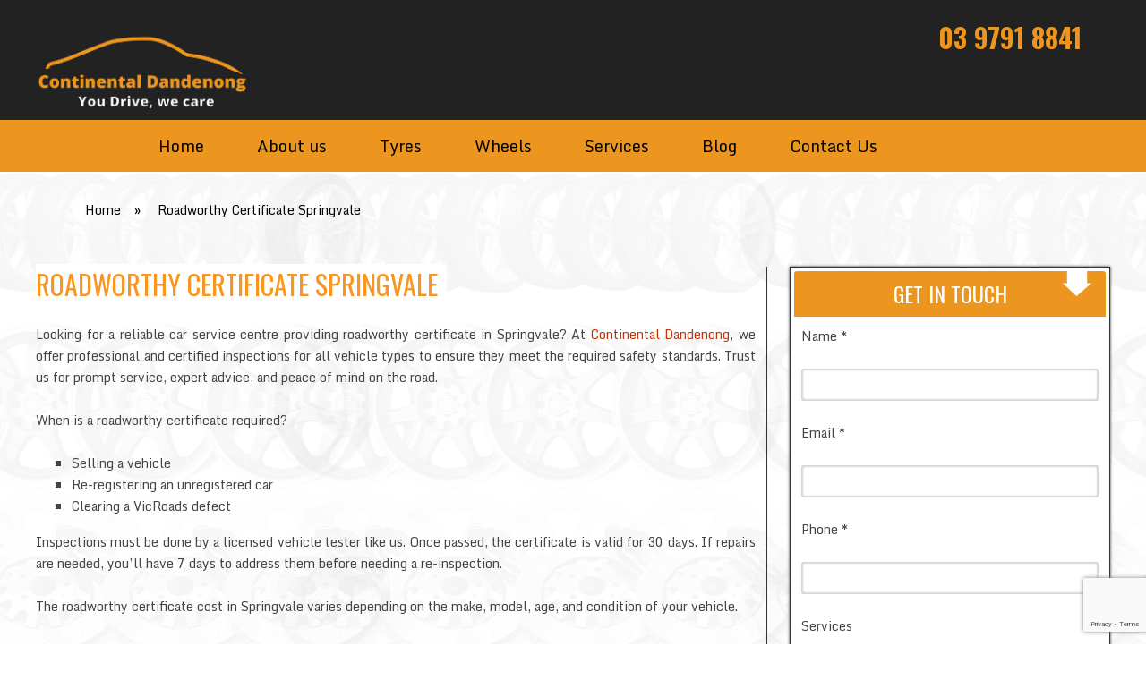

--- FILE ---
content_type: text/html; charset=UTF-8
request_url: https://www.continentaldandenong.com.au/roadworthy-certificate-springvale/
body_size: 22900
content:
<!DOCTYPE html>
<!--[if IE 7]>
<html class="ie ie7" lang="en-US">
<![endif]-->
<!--[if IE 8]>
<html class="ie ie8" lang="en-US">
<![endif]-->
<!--[if !(IE 7) & !(IE 8)]><!-->
<html lang="en-US">
<!--<![endif]-->
<head>

	<!-- Google tag (gtag.js) -->
<script async src="https://www.googletagmanager.com/gtag/js?id=AW-16926896020"></script>
<script>
  window.dataLayer = window.dataLayer || [];
  function gtag(){dataLayer.push(arguments);}
  gtag('js', new Date());

  gtag('config', 'AW-16926896020');
</script>
	<!-- Google Tag Manager -->
<script>(function(w,d,s,l,i){w[l]=w[l]||[];w[l].push({'gtm.start':
new Date().getTime(),event:'gtm.js'});var f=d.getElementsByTagName(s)[0],
j=d.createElement(s),dl=l!='dataLayer'?'&l='+l:'';j.async=true;j.src=
'https://www.googletagmanager.com/gtm.js?id='+i+dl;f.parentNode.insertBefore(j,f);
})(window,document,'script','dataLayer','GTM-5LT2SKTD');</script>
<!-- End Google Tag Manager -->
	<meta charset="UTF-8">
	<meta name="viewport" content="width=device-width">
	<title>Roadworthy Certificate Springvale, RWC Springvale</title>
	<link rel="profile" href="http://gmpg.org/xfn/11">
	<link rel="pingback" href="https://www.continentaldandenong.com.au/xmlrpc.php">
	<!--[if lt IE 9]>
	<script src="https://www.continentaldandenong.com.au/wp-content/themes/c_tyres/js/html5.js"></script>
	<![endif]-->
	<meta name='robots' content='index, follow, max-image-preview:large, max-snippet:-1, max-video-preview:-1' />

	<!-- This site is optimized with the Yoast SEO plugin v26.3 - https://yoast.com/wordpress/plugins/seo/ -->
	<meta name="description" content="Roadworthy Certificate Springvale. Continental Dandenong offers the roadworthy certificate near me services in Springvale &amp; nearby suburbs. Call us 03 9791 8841." />
	<link rel="canonical" href="https://www.continentaldandenong.com.au/roadworthy-certificate-springvale/" />
	<meta property="og:locale" content="en_US" />
	<meta property="og:type" content="article" />
	<meta property="og:title" content="Roadworthy Certificate Springvale, RWC Springvale" />
	<meta property="og:description" content="Roadworthy Certificate Springvale. Continental Dandenong offers the roadworthy certificate near me services in Springvale &amp; nearby suburbs. Call us 03 9791 8841." />
	<meta property="og:url" content="https://www.continentaldandenong.com.au/roadworthy-certificate-springvale/" />
	<meta property="og:site_name" content="Continental Dandenong" />
	<meta property="article:modified_time" content="2025-05-02T06:51:34+00:00" />
	<meta name="twitter:card" content="summary_large_image" />
	<meta name="twitter:label1" content="Est. reading time" />
	<meta name="twitter:data1" content="4 minutes" />
	<script type="application/ld+json" class="yoast-schema-graph">{"@context":"https://schema.org","@graph":[{"@type":"WebPage","@id":"https://www.continentaldandenong.com.au/roadworthy-certificate-springvale/","url":"https://www.continentaldandenong.com.au/roadworthy-certificate-springvale/","name":"Roadworthy Certificate Springvale, RWC Springvale","isPartOf":{"@id":"https://www.continentaldandenong.com.au/#website"},"datePublished":"2020-02-26T07:02:00+00:00","dateModified":"2025-05-02T06:51:34+00:00","description":"Roadworthy Certificate Springvale. Continental Dandenong offers the roadworthy certificate near me services in Springvale & nearby suburbs. Call us 03 9791 8841.","breadcrumb":{"@id":"https://www.continentaldandenong.com.au/roadworthy-certificate-springvale/#breadcrumb"},"inLanguage":"en-US","potentialAction":[{"@type":"ReadAction","target":["https://www.continentaldandenong.com.au/roadworthy-certificate-springvale/"]}]},{"@type":"BreadcrumbList","@id":"https://www.continentaldandenong.com.au/roadworthy-certificate-springvale/#breadcrumb","itemListElement":[{"@type":"ListItem","position":1,"name":"Home","item":"https://www.continentaldandenong.com.au/"},{"@type":"ListItem","position":2,"name":"Roadworthy Certificate Springvale"}]},{"@type":"WebSite","@id":"https://www.continentaldandenong.com.au/#website","url":"https://www.continentaldandenong.com.au/","name":"Continental Dandenong","description":"","potentialAction":[{"@type":"SearchAction","target":{"@type":"EntryPoint","urlTemplate":"https://www.continentaldandenong.com.au/?s={search_term_string}"},"query-input":{"@type":"PropertyValueSpecification","valueRequired":true,"valueName":"search_term_string"}}],"inLanguage":"en-US"}]}</script>
	<!-- / Yoast SEO plugin. -->


<link rel='dns-prefetch' href='//fonts.googleapis.com' />
<link rel='dns-prefetch' href='//www.googletagmanager.com' />
<link rel="alternate" type="application/rss+xml" title="Continental Dandenong &raquo; Feed" href="https://www.continentaldandenong.com.au/feed/" />
<link rel="alternate" type="application/rss+xml" title="Continental Dandenong &raquo; Comments Feed" href="https://www.continentaldandenong.com.au/comments/feed/" />
<link rel="alternate" title="oEmbed (JSON)" type="application/json+oembed" href="https://www.continentaldandenong.com.au/wp-json/oembed/1.0/embed?url=https%3A%2F%2Fwww.continentaldandenong.com.au%2Froadworthy-certificate-springvale%2F" />
<link rel="alternate" title="oEmbed (XML)" type="text/xml+oembed" href="https://www.continentaldandenong.com.au/wp-json/oembed/1.0/embed?url=https%3A%2F%2Fwww.continentaldandenong.com.au%2Froadworthy-certificate-springvale%2F&#038;format=xml" />
<style id='wp-img-auto-sizes-contain-inline-css' type='text/css'>
img:is([sizes=auto i],[sizes^="auto," i]){contain-intrinsic-size:3000px 1500px}
/*# sourceURL=wp-img-auto-sizes-contain-inline-css */
</style>
<link rel='stylesheet' id='easy-modal-site-css' href='https://www.continentaldandenong.com.au/wp-content/plugins/easy-modal/assets/styles/easy-modal-site.css?ver=0.1' type='text/css' media='all' />
<style id='wp-emoji-styles-inline-css' type='text/css'>

	img.wp-smiley, img.emoji {
		display: inline !important;
		border: none !important;
		box-shadow: none !important;
		height: 1em !important;
		width: 1em !important;
		margin: 0 0.07em !important;
		vertical-align: -0.1em !important;
		background: none !important;
		padding: 0 !important;
	}
/*# sourceURL=wp-emoji-styles-inline-css */
</style>
<style id='wp-block-library-inline-css' type='text/css'>
:root{--wp-block-synced-color:#7a00df;--wp-block-synced-color--rgb:122,0,223;--wp-bound-block-color:var(--wp-block-synced-color);--wp-editor-canvas-background:#ddd;--wp-admin-theme-color:#007cba;--wp-admin-theme-color--rgb:0,124,186;--wp-admin-theme-color-darker-10:#006ba1;--wp-admin-theme-color-darker-10--rgb:0,107,160.5;--wp-admin-theme-color-darker-20:#005a87;--wp-admin-theme-color-darker-20--rgb:0,90,135;--wp-admin-border-width-focus:2px}@media (min-resolution:192dpi){:root{--wp-admin-border-width-focus:1.5px}}.wp-element-button{cursor:pointer}:root .has-very-light-gray-background-color{background-color:#eee}:root .has-very-dark-gray-background-color{background-color:#313131}:root .has-very-light-gray-color{color:#eee}:root .has-very-dark-gray-color{color:#313131}:root .has-vivid-green-cyan-to-vivid-cyan-blue-gradient-background{background:linear-gradient(135deg,#00d084,#0693e3)}:root .has-purple-crush-gradient-background{background:linear-gradient(135deg,#34e2e4,#4721fb 50%,#ab1dfe)}:root .has-hazy-dawn-gradient-background{background:linear-gradient(135deg,#faaca8,#dad0ec)}:root .has-subdued-olive-gradient-background{background:linear-gradient(135deg,#fafae1,#67a671)}:root .has-atomic-cream-gradient-background{background:linear-gradient(135deg,#fdd79a,#004a59)}:root .has-nightshade-gradient-background{background:linear-gradient(135deg,#330968,#31cdcf)}:root .has-midnight-gradient-background{background:linear-gradient(135deg,#020381,#2874fc)}:root{--wp--preset--font-size--normal:16px;--wp--preset--font-size--huge:42px}.has-regular-font-size{font-size:1em}.has-larger-font-size{font-size:2.625em}.has-normal-font-size{font-size:var(--wp--preset--font-size--normal)}.has-huge-font-size{font-size:var(--wp--preset--font-size--huge)}.has-text-align-center{text-align:center}.has-text-align-left{text-align:left}.has-text-align-right{text-align:right}.has-fit-text{white-space:nowrap!important}#end-resizable-editor-section{display:none}.aligncenter{clear:both}.items-justified-left{justify-content:flex-start}.items-justified-center{justify-content:center}.items-justified-right{justify-content:flex-end}.items-justified-space-between{justify-content:space-between}.screen-reader-text{border:0;clip-path:inset(50%);height:1px;margin:-1px;overflow:hidden;padding:0;position:absolute;width:1px;word-wrap:normal!important}.screen-reader-text:focus{background-color:#ddd;clip-path:none;color:#444;display:block;font-size:1em;height:auto;left:5px;line-height:normal;padding:15px 23px 14px;text-decoration:none;top:5px;width:auto;z-index:100000}html :where(.has-border-color){border-style:solid}html :where([style*=border-top-color]){border-top-style:solid}html :where([style*=border-right-color]){border-right-style:solid}html :where([style*=border-bottom-color]){border-bottom-style:solid}html :where([style*=border-left-color]){border-left-style:solid}html :where([style*=border-width]){border-style:solid}html :where([style*=border-top-width]){border-top-style:solid}html :where([style*=border-right-width]){border-right-style:solid}html :where([style*=border-bottom-width]){border-bottom-style:solid}html :where([style*=border-left-width]){border-left-style:solid}html :where(img[class*=wp-image-]){height:auto;max-width:100%}:where(figure){margin:0 0 1em}html :where(.is-position-sticky){--wp-admin--admin-bar--position-offset:var(--wp-admin--admin-bar--height,0px)}@media screen and (max-width:600px){html :where(.is-position-sticky){--wp-admin--admin-bar--position-offset:0px}}

/*# sourceURL=wp-block-library-inline-css */
</style><style id='global-styles-inline-css' type='text/css'>
:root{--wp--preset--aspect-ratio--square: 1;--wp--preset--aspect-ratio--4-3: 4/3;--wp--preset--aspect-ratio--3-4: 3/4;--wp--preset--aspect-ratio--3-2: 3/2;--wp--preset--aspect-ratio--2-3: 2/3;--wp--preset--aspect-ratio--16-9: 16/9;--wp--preset--aspect-ratio--9-16: 9/16;--wp--preset--color--black: #000000;--wp--preset--color--cyan-bluish-gray: #abb8c3;--wp--preset--color--white: #ffffff;--wp--preset--color--pale-pink: #f78da7;--wp--preset--color--vivid-red: #cf2e2e;--wp--preset--color--luminous-vivid-orange: #ff6900;--wp--preset--color--luminous-vivid-amber: #fcb900;--wp--preset--color--light-green-cyan: #7bdcb5;--wp--preset--color--vivid-green-cyan: #00d084;--wp--preset--color--pale-cyan-blue: #8ed1fc;--wp--preset--color--vivid-cyan-blue: #0693e3;--wp--preset--color--vivid-purple: #9b51e0;--wp--preset--gradient--vivid-cyan-blue-to-vivid-purple: linear-gradient(135deg,rgb(6,147,227) 0%,rgb(155,81,224) 100%);--wp--preset--gradient--light-green-cyan-to-vivid-green-cyan: linear-gradient(135deg,rgb(122,220,180) 0%,rgb(0,208,130) 100%);--wp--preset--gradient--luminous-vivid-amber-to-luminous-vivid-orange: linear-gradient(135deg,rgb(252,185,0) 0%,rgb(255,105,0) 100%);--wp--preset--gradient--luminous-vivid-orange-to-vivid-red: linear-gradient(135deg,rgb(255,105,0) 0%,rgb(207,46,46) 100%);--wp--preset--gradient--very-light-gray-to-cyan-bluish-gray: linear-gradient(135deg,rgb(238,238,238) 0%,rgb(169,184,195) 100%);--wp--preset--gradient--cool-to-warm-spectrum: linear-gradient(135deg,rgb(74,234,220) 0%,rgb(151,120,209) 20%,rgb(207,42,186) 40%,rgb(238,44,130) 60%,rgb(251,105,98) 80%,rgb(254,248,76) 100%);--wp--preset--gradient--blush-light-purple: linear-gradient(135deg,rgb(255,206,236) 0%,rgb(152,150,240) 100%);--wp--preset--gradient--blush-bordeaux: linear-gradient(135deg,rgb(254,205,165) 0%,rgb(254,45,45) 50%,rgb(107,0,62) 100%);--wp--preset--gradient--luminous-dusk: linear-gradient(135deg,rgb(255,203,112) 0%,rgb(199,81,192) 50%,rgb(65,88,208) 100%);--wp--preset--gradient--pale-ocean: linear-gradient(135deg,rgb(255,245,203) 0%,rgb(182,227,212) 50%,rgb(51,167,181) 100%);--wp--preset--gradient--electric-grass: linear-gradient(135deg,rgb(202,248,128) 0%,rgb(113,206,126) 100%);--wp--preset--gradient--midnight: linear-gradient(135deg,rgb(2,3,129) 0%,rgb(40,116,252) 100%);--wp--preset--font-size--small: 13px;--wp--preset--font-size--medium: 20px;--wp--preset--font-size--large: 36px;--wp--preset--font-size--x-large: 42px;--wp--preset--spacing--20: 0.44rem;--wp--preset--spacing--30: 0.67rem;--wp--preset--spacing--40: 1rem;--wp--preset--spacing--50: 1.5rem;--wp--preset--spacing--60: 2.25rem;--wp--preset--spacing--70: 3.38rem;--wp--preset--spacing--80: 5.06rem;--wp--preset--shadow--natural: 6px 6px 9px rgba(0, 0, 0, 0.2);--wp--preset--shadow--deep: 12px 12px 50px rgba(0, 0, 0, 0.4);--wp--preset--shadow--sharp: 6px 6px 0px rgba(0, 0, 0, 0.2);--wp--preset--shadow--outlined: 6px 6px 0px -3px rgb(255, 255, 255), 6px 6px rgb(0, 0, 0);--wp--preset--shadow--crisp: 6px 6px 0px rgb(0, 0, 0);}:where(.is-layout-flex){gap: 0.5em;}:where(.is-layout-grid){gap: 0.5em;}body .is-layout-flex{display: flex;}.is-layout-flex{flex-wrap: wrap;align-items: center;}.is-layout-flex > :is(*, div){margin: 0;}body .is-layout-grid{display: grid;}.is-layout-grid > :is(*, div){margin: 0;}:where(.wp-block-columns.is-layout-flex){gap: 2em;}:where(.wp-block-columns.is-layout-grid){gap: 2em;}:where(.wp-block-post-template.is-layout-flex){gap: 1.25em;}:where(.wp-block-post-template.is-layout-grid){gap: 1.25em;}.has-black-color{color: var(--wp--preset--color--black) !important;}.has-cyan-bluish-gray-color{color: var(--wp--preset--color--cyan-bluish-gray) !important;}.has-white-color{color: var(--wp--preset--color--white) !important;}.has-pale-pink-color{color: var(--wp--preset--color--pale-pink) !important;}.has-vivid-red-color{color: var(--wp--preset--color--vivid-red) !important;}.has-luminous-vivid-orange-color{color: var(--wp--preset--color--luminous-vivid-orange) !important;}.has-luminous-vivid-amber-color{color: var(--wp--preset--color--luminous-vivid-amber) !important;}.has-light-green-cyan-color{color: var(--wp--preset--color--light-green-cyan) !important;}.has-vivid-green-cyan-color{color: var(--wp--preset--color--vivid-green-cyan) !important;}.has-pale-cyan-blue-color{color: var(--wp--preset--color--pale-cyan-blue) !important;}.has-vivid-cyan-blue-color{color: var(--wp--preset--color--vivid-cyan-blue) !important;}.has-vivid-purple-color{color: var(--wp--preset--color--vivid-purple) !important;}.has-black-background-color{background-color: var(--wp--preset--color--black) !important;}.has-cyan-bluish-gray-background-color{background-color: var(--wp--preset--color--cyan-bluish-gray) !important;}.has-white-background-color{background-color: var(--wp--preset--color--white) !important;}.has-pale-pink-background-color{background-color: var(--wp--preset--color--pale-pink) !important;}.has-vivid-red-background-color{background-color: var(--wp--preset--color--vivid-red) !important;}.has-luminous-vivid-orange-background-color{background-color: var(--wp--preset--color--luminous-vivid-orange) !important;}.has-luminous-vivid-amber-background-color{background-color: var(--wp--preset--color--luminous-vivid-amber) !important;}.has-light-green-cyan-background-color{background-color: var(--wp--preset--color--light-green-cyan) !important;}.has-vivid-green-cyan-background-color{background-color: var(--wp--preset--color--vivid-green-cyan) !important;}.has-pale-cyan-blue-background-color{background-color: var(--wp--preset--color--pale-cyan-blue) !important;}.has-vivid-cyan-blue-background-color{background-color: var(--wp--preset--color--vivid-cyan-blue) !important;}.has-vivid-purple-background-color{background-color: var(--wp--preset--color--vivid-purple) !important;}.has-black-border-color{border-color: var(--wp--preset--color--black) !important;}.has-cyan-bluish-gray-border-color{border-color: var(--wp--preset--color--cyan-bluish-gray) !important;}.has-white-border-color{border-color: var(--wp--preset--color--white) !important;}.has-pale-pink-border-color{border-color: var(--wp--preset--color--pale-pink) !important;}.has-vivid-red-border-color{border-color: var(--wp--preset--color--vivid-red) !important;}.has-luminous-vivid-orange-border-color{border-color: var(--wp--preset--color--luminous-vivid-orange) !important;}.has-luminous-vivid-amber-border-color{border-color: var(--wp--preset--color--luminous-vivid-amber) !important;}.has-light-green-cyan-border-color{border-color: var(--wp--preset--color--light-green-cyan) !important;}.has-vivid-green-cyan-border-color{border-color: var(--wp--preset--color--vivid-green-cyan) !important;}.has-pale-cyan-blue-border-color{border-color: var(--wp--preset--color--pale-cyan-blue) !important;}.has-vivid-cyan-blue-border-color{border-color: var(--wp--preset--color--vivid-cyan-blue) !important;}.has-vivid-purple-border-color{border-color: var(--wp--preset--color--vivid-purple) !important;}.has-vivid-cyan-blue-to-vivid-purple-gradient-background{background: var(--wp--preset--gradient--vivid-cyan-blue-to-vivid-purple) !important;}.has-light-green-cyan-to-vivid-green-cyan-gradient-background{background: var(--wp--preset--gradient--light-green-cyan-to-vivid-green-cyan) !important;}.has-luminous-vivid-amber-to-luminous-vivid-orange-gradient-background{background: var(--wp--preset--gradient--luminous-vivid-amber-to-luminous-vivid-orange) !important;}.has-luminous-vivid-orange-to-vivid-red-gradient-background{background: var(--wp--preset--gradient--luminous-vivid-orange-to-vivid-red) !important;}.has-very-light-gray-to-cyan-bluish-gray-gradient-background{background: var(--wp--preset--gradient--very-light-gray-to-cyan-bluish-gray) !important;}.has-cool-to-warm-spectrum-gradient-background{background: var(--wp--preset--gradient--cool-to-warm-spectrum) !important;}.has-blush-light-purple-gradient-background{background: var(--wp--preset--gradient--blush-light-purple) !important;}.has-blush-bordeaux-gradient-background{background: var(--wp--preset--gradient--blush-bordeaux) !important;}.has-luminous-dusk-gradient-background{background: var(--wp--preset--gradient--luminous-dusk) !important;}.has-pale-ocean-gradient-background{background: var(--wp--preset--gradient--pale-ocean) !important;}.has-electric-grass-gradient-background{background: var(--wp--preset--gradient--electric-grass) !important;}.has-midnight-gradient-background{background: var(--wp--preset--gradient--midnight) !important;}.has-small-font-size{font-size: var(--wp--preset--font-size--small) !important;}.has-medium-font-size{font-size: var(--wp--preset--font-size--medium) !important;}.has-large-font-size{font-size: var(--wp--preset--font-size--large) !important;}.has-x-large-font-size{font-size: var(--wp--preset--font-size--x-large) !important;}
/*# sourceURL=global-styles-inline-css */
</style>

<style id='classic-theme-styles-inline-css' type='text/css'>
/*! This file is auto-generated */
.wp-block-button__link{color:#fff;background-color:#32373c;border-radius:9999px;box-shadow:none;text-decoration:none;padding:calc(.667em + 2px) calc(1.333em + 2px);font-size:1.125em}.wp-block-file__button{background:#32373c;color:#fff;text-decoration:none}
/*# sourceURL=/wp-includes/css/classic-themes.min.css */
</style>
<link rel='stylesheet' id='contact-form-7-css' href='https://www.continentaldandenong.com.au/wp-content/plugins/contact-form-7/includes/css/styles.css?ver=6.1.3' type='text/css' media='all' />
<style id='responsive-menu-inline-css' type='text/css'>
#rmp_menu_trigger-1637{width: 55px;height: 55px;position: fixed;top: 10px;border-radius: 5px;display: none;text-decoration: none;right: 5%;background: #000000;transition: transform 0.5s, background-color 1s}#rmp_menu_trigger-1637:hover, #rmp_menu_trigger-1637:focus{background: #000;text-decoration: unset}#rmp_menu_trigger-1637.is-active{background: #000000}#rmp_menu_trigger-1637 .rmp-trigger-box{width: 33px;color: #fff}#rmp_menu_trigger-1637 .rmp-trigger-icon-active, #rmp_menu_trigger-1637 .rmp-trigger-text-open{display: none}#rmp_menu_trigger-1637.is-active .rmp-trigger-icon-active, #rmp_menu_trigger-1637.is-active .rmp-trigger-text-open{display: inline}#rmp_menu_trigger-1637.is-active .rmp-trigger-icon-inactive, #rmp_menu_trigger-1637.is-active .rmp-trigger-text{display: none}#rmp_menu_trigger-1637 .rmp-trigger-label{color: #fff;pointer-events: none;line-height: 13px;font-family: inherit;font-size: 13px;display: inline;text-transform: inherit}#rmp_menu_trigger-1637 .rmp-trigger-label.rmp-trigger-label-top{display: block;margin-bottom: 12px}#rmp_menu_trigger-1637 .rmp-trigger-label.rmp-trigger-label-bottom{display: block;margin-top: 12px}#rmp_menu_trigger-1637 .responsive-menu-pro-inner{display: block}#rmp_menu_trigger-1637 .rmp-trigger-icon-inactive .rmp-font-icon{color: #FFFFFF}#rmp_menu_trigger-1637 .responsive-menu-pro-inner, #rmp_menu_trigger-1637 .responsive-menu-pro-inner::before, #rmp_menu_trigger-1637 .responsive-menu-pro-inner::after{width: 33px;height: 5px;background-color: #FFFFFF;border-radius: 4px;position: absolute}#rmp_menu_trigger-1637 .rmp-trigger-icon-active .rmp-font-icon{color: #FFFFFF}#rmp_menu_trigger-1637.is-active .responsive-menu-pro-inner, #rmp_menu_trigger-1637.is-active .responsive-menu-pro-inner::before, #rmp_menu_trigger-1637.is-active .responsive-menu-pro-inner::after{background-color: #FFFFFF}#rmp_menu_trigger-1637:hover .rmp-trigger-icon-inactive .rmp-font-icon{color: #FFFFFF}#rmp_menu_trigger-1637:not(.is-active):hover .responsive-menu-pro-inner, #rmp_menu_trigger-1637:not(.is-active):hover .responsive-menu-pro-inner::before, #rmp_menu_trigger-1637:not(.is-active):hover .responsive-menu-pro-inner::after{background-color: #FFFFFF}#rmp_menu_trigger-1637 .responsive-menu-pro-inner::before{top: 10px}#rmp_menu_trigger-1637 .responsive-menu-pro-inner::after{bottom: 10px}#rmp_menu_trigger-1637.is-active .responsive-menu-pro-inner::after{bottom: 0}@media screen and (max-width: 768px){.my_navigation{display: none !important}#rmp_menu_trigger-1637{display: block}#rmp-container-1637{position: fixed;top: 0;margin: 0;transition: transform 0.5s;overflow: auto;display: block;width: 75%;background-color: #43494C;background-image: url("");height: 100%;left: 0;padding-top: 0px;padding-left: 0px;padding-bottom: 0px;padding-right: 0px}#rmp-menu-wrap-1637{padding-top: 0px;padding-left: 0px;padding-bottom: 0px;padding-right: 0px;background-color: #43494C}#rmp-menu-wrap-1637 .rmp-menu, #rmp-menu-wrap-1637 .rmp-submenu{width: 100%;box-sizing: border-box;margin: 0;padding: 0}#rmp-menu-wrap-1637 .rmp-submenu-depth-1 .rmp-menu-item-link{padding-left: 10%}#rmp-menu-wrap-1637 .rmp-submenu-depth-2 .rmp-menu-item-link{padding-left: 15%}#rmp-menu-wrap-1637 .rmp-submenu-depth-3 .rmp-menu-item-link{padding-left: 20%}#rmp-menu-wrap-1637 .rmp-submenu-depth-4 .rmp-menu-item-link{padding-left: 25%}#rmp-menu-wrap-1637 .rmp-submenu.rmp-submenu-open{display: block}#rmp-menu-wrap-1637 .rmp-menu-item{width: 100%;list-style: none;margin: 0}#rmp-menu-wrap-1637 .rmp-menu-item-link{height: 44px;line-height: 44px;font-size: 13px;border-bottom: 1px solid #3C3C3C;font-family: inherit;color: #FFFFFF;text-align: left;background-color: #43494C;font-weight: normal;letter-spacing: 0px;display: block;box-sizing: border-box;width: 100%;text-decoration: none;position: relative;overflow: hidden;transition: background-color 1s, border-color 1s, 1s;padding: 0 5%;padding-right: 54px}#rmp-menu-wrap-1637 .rmp-menu-item-link:after, #rmp-menu-wrap-1637 .rmp-menu-item-link:before{display: none}#rmp-menu-wrap-1637 .rmp-menu-item-link:hover, #rmp-menu-wrap-1637 .rmp-menu-item-link:focus{color: #FFFFFF;border-color: #3C3C3C;background-color: #3C3C3C}#rmp-menu-wrap-1637 .rmp-menu-item-link:focus{outline: none;border-color: unset;box-shadow: unset}#rmp-menu-wrap-1637 .rmp-menu-item-link .rmp-font-icon{height: 44px;line-height: 44px;margin-right: 10px;font-size: 13px}#rmp-menu-wrap-1637 .rmp-menu-current-item .rmp-menu-item-link{color: #FFFFFF;border-color: #212121;background-color: #43494C}#rmp-menu-wrap-1637 .rmp-menu-current-item .rmp-menu-item-link:hover, #rmp-menu-wrap-1637 .rmp-menu-current-item .rmp-menu-item-link:focus{color: #FFFFFF;border-color: #3f3f3f;background-color: #43494C}#rmp-menu-wrap-1637 .rmp-menu-subarrow{position: absolute;top: 0;bottom: 0;text-align: center;overflow: hidden;background-size: cover;overflow: hidden;right: 0;border-left-style: solid;border-left-color: #3C3C3C;border-left-width: 1px;height: 44px;width: 44px;color: #FFFFFF;background-color: #43494C}#rmp-menu-wrap-1637 .rmp-menu-subarrow svg{fill: #FFFFFF}#rmp-menu-wrap-1637 .rmp-menu-subarrow:hover{color: #FFFFFF;border-color: #3C3C3C;background-color: #3C3C3C}#rmp-menu-wrap-1637 .rmp-menu-subarrow:hover svg{fill: #FFFFFF}#rmp-menu-wrap-1637 .rmp-menu-subarrow .rmp-font-icon{margin-right: unset}#rmp-menu-wrap-1637 .rmp-menu-subarrow *{vertical-align: middle;line-height: 44px}#rmp-menu-wrap-1637 .rmp-menu-subarrow-active{display: block;background-size: cover;color: #fff;border-color: #212121;background-color: #212121}#rmp-menu-wrap-1637 .rmp-menu-subarrow-active svg{fill: #fff}#rmp-menu-wrap-1637 .rmp-menu-subarrow-active:hover{color: #fff;border-color: #3f3f3f;background-color: #3f3f3f}#rmp-menu-wrap-1637 .rmp-menu-subarrow-active:hover svg{fill: #fff}#rmp-menu-wrap-1637 .rmp-submenu{display: none}#rmp-menu-wrap-1637 .rmp-submenu .rmp-menu-item-link{height: 44px;line-height: 44px;letter-spacing: 0px;font-size: 13px;border-bottom: 1px solid #3C3C3C;font-family: inherit;font-weight: normal;color: #FFFFFF;text-align: left;background-color: #43494C}#rmp-menu-wrap-1637 .rmp-submenu .rmp-menu-item-link:hover, #rmp-menu-wrap-1637 .rmp-submenu .rmp-menu-item-link:focus{color: #FFFFFF;border-color: #3C3C3C;background-color: #3C3C3C}#rmp-menu-wrap-1637 .rmp-submenu .rmp-menu-current-item .rmp-menu-item-link{color: #FFFFFF;border-color: #212121;background-color: #43494C}#rmp-menu-wrap-1637 .rmp-submenu .rmp-menu-current-item .rmp-menu-item-link:hover, #rmp-menu-wrap-1637 .rmp-submenu .rmp-menu-current-item .rmp-menu-item-link:focus{color: #FFFFFF;border-color: #3f3f3f;background-color: #43494C}#rmp-menu-wrap-1637 .rmp-submenu .rmp-menu-subarrow{right: 0;border-right: unset;border-left-style: solid;border-left-color: #3C3C3C;border-left-width: 1px;height: 44px;line-height: 44px;width: 44px;color: #FFFFFF;background-color: #43494C}#rmp-menu-wrap-1637 .rmp-submenu .rmp-menu-subarrow:hover{color: #FFFFFF;border-color: #3C3C3C;background-color: #3C3C3C}#rmp-menu-wrap-1637 .rmp-submenu .rmp-menu-subarrow-active{color: #fff;border-color: #212121;background-color: #212121}#rmp-menu-wrap-1637 .rmp-submenu .rmp-menu-subarrow-active:hover{color: #fff;border-color: #3f3f3f;background-color: #3f3f3f}#rmp-menu-wrap-1637 .rmp-menu-item-description{margin: 0;padding: 5px 5%;opacity: 0.8;color: #FFFFFF}#rmp-search-box-1637{display: block;padding-top: 0px;padding-left: 5%;padding-bottom: 0px;padding-right: 5%}#rmp-search-box-1637 .rmp-search-form{margin: 0}#rmp-search-box-1637 .rmp-search-box{background: #fff;border: 1px solid #dadada;color: #333;width: 100%;padding: 0 5%;border-radius: 30px;height: 45px;-webkit-appearance: none}#rmp-search-box-1637 .rmp-search-box::placeholder{color: #C7C7CD}#rmp-search-box-1637 .rmp-search-box:focus{background-color: #fff;outline: 2px solid #dadada;color: #333}#rmp-menu-title-1637{background-color: #43494C;color: #FFFFFF;text-align: left;font-size: 14px;padding-top: 10%;padding-left: 5%;padding-bottom: 0%;padding-right: 5%;font-weight: 400;transition: background-color 1s, border-color 1s, color 1s}#rmp-menu-title-1637:hover{background-color: #43494C;color: #FFFFFF}#rmp-menu-title-1637 > .rmp-menu-title-link{color: #FFFFFF;width: 100%;background-color: unset;text-decoration: none}#rmp-menu-title-1637 > .rmp-menu-title-link:hover{color: #FFFFFF}#rmp-menu-title-1637 .rmp-font-icon{font-size: 14px}#rmp-menu-additional-content-1637{padding-top: 0px;padding-left: 5%;padding-bottom: 0px;padding-right: 5%;color: #fff;text-align: center;font-size: 16px}}.rmp-container{display: none;visibility: visible;padding: 0px 0px 0px 0px;z-index: 99998;transition: all 0.3s}.rmp-container.rmp-fade-top, .rmp-container.rmp-fade-left, .rmp-container.rmp-fade-right, .rmp-container.rmp-fade-bottom{display: none}.rmp-container.rmp-slide-left, .rmp-container.rmp-push-left{transform: translateX(-100%);-ms-transform: translateX(-100%);-webkit-transform: translateX(-100%);-moz-transform: translateX(-100%)}.rmp-container.rmp-slide-left.rmp-menu-open, .rmp-container.rmp-push-left.rmp-menu-open{transform: translateX(0);-ms-transform: translateX(0);-webkit-transform: translateX(0);-moz-transform: translateX(0)}.rmp-container.rmp-slide-right, .rmp-container.rmp-push-right{transform: translateX(100%);-ms-transform: translateX(100%);-webkit-transform: translateX(100%);-moz-transform: translateX(100%)}.rmp-container.rmp-slide-right.rmp-menu-open, .rmp-container.rmp-push-right.rmp-menu-open{transform: translateX(0);-ms-transform: translateX(0);-webkit-transform: translateX(0);-moz-transform: translateX(0)}.rmp-container.rmp-slide-top, .rmp-container.rmp-push-top{transform: translateY(-100%);-ms-transform: translateY(-100%);-webkit-transform: translateY(-100%);-moz-transform: translateY(-100%)}.rmp-container.rmp-slide-top.rmp-menu-open, .rmp-container.rmp-push-top.rmp-menu-open{transform: translateY(0);-ms-transform: translateY(0);-webkit-transform: translateY(0);-moz-transform: translateY(0)}.rmp-container.rmp-slide-bottom, .rmp-container.rmp-push-bottom{transform: translateY(100%);-ms-transform: translateY(100%);-webkit-transform: translateY(100%);-moz-transform: translateY(100%)}.rmp-container.rmp-slide-bottom.rmp-menu-open, .rmp-container.rmp-push-bottom.rmp-menu-open{transform: translateX(0);-ms-transform: translateX(0);-webkit-transform: translateX(0);-moz-transform: translateX(0)}.rmp-container::-webkit-scrollbar{width: 0px}.rmp-container ::-webkit-scrollbar-track{box-shadow: inset 0 0 5px transparent}.rmp-container ::-webkit-scrollbar-thumb{background: transparent}.rmp-container ::-webkit-scrollbar-thumb:hover{background: transparent}.rmp-container .rmp-menu-wrap .rmp-menu{transition: none;border-radius: 0;box-shadow: none;background: none;border: 0;bottom: auto;box-sizing: border-box;clip: auto;color: #666;display: block;float: none;font-family: inherit;font-size: 14px;height: auto;left: auto;line-height: 1.7;list-style-type: none;margin: 0;min-height: auto;max-height: none;opacity: 1;outline: none;overflow: visible;padding: 0;position: relative;pointer-events: auto;right: auto;text-align: left;text-decoration: none;text-indent: 0;text-transform: none;transform: none;top: auto;visibility: inherit;width: auto;word-wrap: break-word;white-space: normal}.rmp-container .rmp-menu-additional-content{display: block;word-break: break-word}.rmp-container .rmp-menu-title{display: flex;flex-direction: column}.rmp-container .rmp-menu-title .rmp-menu-title-image{max-width: 100%;margin-bottom: 15px;display: block;margin: auto;margin-bottom: 15px}button.rmp_menu_trigger{z-index: 999999;overflow: hidden;outline: none;border: 0;display: none;margin: 0;transition: transform 0.5s, background-color 0.5s;padding: 0}button.rmp_menu_trigger .responsive-menu-pro-inner::before, button.rmp_menu_trigger .responsive-menu-pro-inner::after{content: "";display: block}button.rmp_menu_trigger .responsive-menu-pro-inner::before{top: 10px}button.rmp_menu_trigger .responsive-menu-pro-inner::after{bottom: 10px}button.rmp_menu_trigger .rmp-trigger-box{width: 40px;display: inline-block;position: relative;pointer-events: none;vertical-align: super}.admin-bar .rmp-container, .admin-bar .rmp_menu_trigger{margin-top: 32px !important}@media screen and (max-width: 782px){.admin-bar .rmp-container, .admin-bar .rmp_menu_trigger{margin-top: 46px !important}}.rmp-menu-trigger-boring .responsive-menu-pro-inner{transition-property: none}.rmp-menu-trigger-boring .responsive-menu-pro-inner::after, .rmp-menu-trigger-boring .responsive-menu-pro-inner::before{transition-property: none}.rmp-menu-trigger-boring.is-active .responsive-menu-pro-inner{transform: rotate(45deg)}.rmp-menu-trigger-boring.is-active .responsive-menu-pro-inner:before{top: 0;opacity: 0}.rmp-menu-trigger-boring.is-active .responsive-menu-pro-inner:after{bottom: 0;transform: rotate(-90deg)}
/*# sourceURL=responsive-menu-inline-css */
</style>
<link rel='stylesheet' id='dashicons-css' href='https://www.continentaldandenong.com.au/wp-includes/css/dashicons.min.css?ver=6.9' type='text/css' media='all' />
<link rel='stylesheet' id='twentythirteen-fonts-css' href='https://fonts.googleapis.com/css?family=Source+Sans+Pro%3A300%2C400%2C700%2C300italic%2C400italic%2C700italic%7CBitter%3A400%2C700&#038;subset=latin%2Clatin-ext' type='text/css' media='all' />
<link rel='stylesheet' id='genericons-css' href='https://www.continentaldandenong.com.au/wp-content/themes/c_tyres/genericons/genericons.css?ver=3.03' type='text/css' media='all' />
<link rel='stylesheet' id='twentythirteen-style-css' href='https://www.continentaldandenong.com.au/wp-content/themes/c_tyres/style.css?ver=2013-07-18' type='text/css' media='all' />
<link rel='stylesheet' id='fancybox-css' href='https://www.continentaldandenong.com.au/wp-content/plugins/easy-fancybox/fancybox/1.5.4/jquery.fancybox.min.css?ver=6.9' type='text/css' media='screen' />
<style id='fancybox-inline-css' type='text/css'>
#fancybox-outer{background:#ffffff}#fancybox-content{background:#ffffff;border-color:#ffffff;color:#000000;}#fancybox-title,#fancybox-title-float-main{color:#fff}
/*# sourceURL=fancybox-inline-css */
</style>
<link rel='stylesheet' id='wp-add-custom-css-css' href='https://www.continentaldandenong.com.au?display_custom_css=css&#038;ver=6.9' type='text/css' media='all' />
<script type="text/javascript" src="https://www.continentaldandenong.com.au/wp-includes/js/jquery/jquery.min.js?ver=3.7.1" id="jquery-core-js"></script>
<script type="text/javascript" src="https://www.continentaldandenong.com.au/wp-includes/js/jquery/jquery-migrate.min.js?ver=3.4.1" id="jquery-migrate-js"></script>
<script type="text/javascript" id="cf7rl-redirect_method-js-extra">
/* <![CDATA[ */
var cf7rl_ajax_object = {"cf7rl_ajax_url":"https://www.continentaldandenong.com.au/wp-admin/admin-ajax.php","cf7rl_forms":"[\"|1600|url|https:\\/\\/www.continentaldandenong.com.au\\/thank-you\\/|0|\",\"|37|url|https:\\/\\/www.continentaldandenong.com.au\\/thank-you\\/|0|\"]"};
//# sourceURL=cf7rl-redirect_method-js-extra
/* ]]> */
</script>
<script type="text/javascript" src="https://www.continentaldandenong.com.au/wp-content/plugins/cf7-redirect-thank-you-page/assets/js/redirect_method.js" id="cf7rl-redirect_method-js"></script>
<link rel="https://api.w.org/" href="https://www.continentaldandenong.com.au/wp-json/" /><link rel="alternate" title="JSON" type="application/json" href="https://www.continentaldandenong.com.au/wp-json/wp/v2/pages/1541" /><link rel="EditURI" type="application/rsd+xml" title="RSD" href="https://www.continentaldandenong.com.au/xmlrpc.php?rsd" />
<meta name="generator" content="WordPress 6.9" />
<link rel='shortlink' href='https://www.continentaldandenong.com.au/?p=1541' />
<meta name="generator" content="Site Kit by Google 1.165.0" /><style id="mystickymenu" type="text/css">#mysticky-nav { width:100%; position: static; height: auto !important; }#mysticky-nav.wrapfixed { position:fixed; left: 0px; margin-top:0px;  z-index: 1000000; -webkit-transition: 0.3s; -moz-transition: 0.3s; -o-transition: 0.3s; transition: 0.3s; -ms-filter:"progid:DXImageTransform.Microsoft.Alpha(Opacity=95)"; filter: alpha(opacity=95); opacity:0.95; background-color: #ec961f;}#mysticky-nav.wrapfixed .myfixed{ background-color: #ec961f; position: relative;top: auto;left: auto;right: auto;}.myfixed { margin:0 auto!important; float:none!important; border:0px!important; background:none!important; max-width:100%!important; }</style>			<style type="text/css">
																															</style>
			<style type="text/css">.recentcomments a{display:inline !important;padding:0 !important;margin:0 !important;}</style>	<style type="text/css" id="twentythirteen-header-css">
			.site-title,
		.site-description {
			position: absolute;
			clip: rect(1px 1px 1px 1px); /* IE7 */
			clip: rect(1px, 1px, 1px, 1px);
		}
			.site-header .home-link {
			min-height: 0;
		}
		</style>
	<script id='nitro-telemetry-meta' nitro-exclude>window.NPTelemetryMetadata={missReason: (!window.NITROPACK_STATE ? 'cache not found' : 'hit'),pageType: 'page',isEligibleForOptimization: true,}</script><script id='nitro-generic' nitro-exclude>(()=>{window.NitroPack=window.NitroPack||{coreVersion:"na",isCounted:!1};let e=document.createElement("script");if(e.src="https://nitroscripts.com/pXZmgycJuAPcVSVsbTPMATdPFrKuDYUS",e.async=!0,e.id="nitro-script",document.head.appendChild(e),!window.NitroPack.isCounted){window.NitroPack.isCounted=!0;let t=()=>{navigator.sendBeacon("https://to.getnitropack.com/p",JSON.stringify({siteId:"pXZmgycJuAPcVSVsbTPMATdPFrKuDYUS",url:window.location.href,isOptimized:!!window.IS_NITROPACK,coreVersion:"na",missReason:window.NPTelemetryMetadata?.missReason||"",pageType:window.NPTelemetryMetadata?.pageType||"",isEligibleForOptimization:!!window.NPTelemetryMetadata?.isEligibleForOptimization}))};(()=>{let e=()=>new Promise(e=>{"complete"===document.readyState?e():window.addEventListener("load",e)}),i=()=>new Promise(e=>{document.prerendering?document.addEventListener("prerenderingchange",e,{once:!0}):e()}),a=async()=>{await i(),await e(),t()};a()})(),window.addEventListener("pageshow",e=>{if(e.persisted){let i=document.prerendering||self.performance?.getEntriesByType?.("navigation")[0]?.activationStart>0;"visible"!==document.visibilityState||i||t()}})}})();</script><link rel="icon" href="https://www.continentaldandenong.com.au/wp-content/uploads/2015/10/favicon.png" sizes="32x32" />
<link rel="icon" href="https://www.continentaldandenong.com.au/wp-content/uploads/2015/10/favicon.png" sizes="192x192" />
<link rel="apple-touch-icon" href="https://www.continentaldandenong.com.au/wp-content/uploads/2015/10/favicon.png" />
<meta name="msapplication-TileImage" content="https://www.continentaldandenong.com.au/wp-content/uploads/2015/10/favicon.png" />
		<style type="text/css" id="wp-custom-css">
			html {
    margin-top: 0px !important;
}
.services_listing ul li {
    width: 47% !important;
    margin-left: 2%;
	margin-right: 0px !important;
}
@media (max-width: 980px){
ul.cnss-social-icon {
    text-align: center !important;
}
.about_para {
	padding: 21px;}
ul.arlst {
    list-style: none;
	column-count: 2 !important;}}		</style>
		    <link href='https://fonts.googleapis.com/css?family=Monda:400,700' rel='stylesheet' type='text/css'>
    <link href='https://fonts.googleapis.com/css?family=Oswald:400,300,700' rel='stylesheet' type='text/css'>
<meta name="google-site-verification" content="HqaGhWUQJTmoq_hMOq-6UbuF0Q8ibUm_6BjKuea40OU" />


<!--GEO TAG-->
<meta name="geo.region" content="AU-VIC" />
<meta name="geo.placename" content="20 Plunkett Rd, Dandenong VIC 3175, Australia" />
<meta name="geo.position" content="-37.9974;145.224064" />
<meta name="ICBM" content="-37.9974, 145.224064" />
<!--End of GEO TAG-->
<script type='application/ld+json'> 
{
  "@context": "http://www.schema.org",
  "@type": "AutoRepair",
  "name": "Continental Dandenong",
  "url": "https://www.continentaldandenong.com.au/",
  "logo": "https://www.continentaldandenong.com.au/wp-content/themes/c_tyres/images/BDRV_LOGO1.png",
  "image": "https://www.continentaldandenong.com.au/wp-content/uploads/2018/05/ban2.jpg",
  "description": "Continental Tyres Dandenong specialises in tyres, wheels, brakes and suspension servicing. Australian owned and operated, Continental Tyres Dandenong is unique in representing the top global manufacturing giants of the tyre industry. High performance passenger car, light truck and four-wheel drive (4×4) brands Continental, General Grabber, BFGoodrich, Bridgestone, Dunlop, Goodyear, Hankook, Maxxis, Michelin and Pirelli are available, together with value for money brand options.This provides a comprehensive customer choice through a mix of brands spanning the premium, major and budget market sectors for tyre sales in Australia. Continental Tyres services over 60,000 of the Australian motoring public each month through our network of retail stores. Qualified mechanics service cars and four-wheel drives with a focus on brakes and suspension.",
  "address": {
    "@type": "PostalAddress",
    "streetAddress": "20 Plunkett Road Dandenong Vic 3175",
    "addressLocality": "Dandenong",
    "addressRegion": "Victoria",
    "postalCode": "3175",
    "addressCountry": "Australia"
  },
  "geo": {
    "@type": "GeoCoordinates",
    "latitude": "-37.9975732",
    "longitude": "145.2242163"
  },
  "hasMap": "https://goo.gl/maps/ndTkwEq7vh6KuhqGA",
  "openingHours": "Mo, Tu, We, Th, Fr 08:30-17:30 Sa 08:30-15:30",
    "telephone": "+610394550818"
  }
}
 </script>
<script type="application/ld+json">
{
  "@context": "http://schema.org/",
  "@type": "Product",
  "name": "Continental Dandenong",
  "aggregateRating": {
    "@type": "AggregateRating",
    "ratingValue" : "4.5",
    "ratingCount": "97",
    "reviewCount": "97"
  }
}
</script>
</head>

<body class="wp-singular page-template-default page page-id-1541 wp-theme-c_tyres metaslider-plugin single-author">
	<!-- Google Tag Manager (noscript) -->
<noscript><iframe src="https://www.googletagmanager.com/ns.html?id=GTM-5LT2SKTD"
height="0" width="0" style="display:none;visibility:hidden"></iframe></noscript>
<!-- End Google Tag Manager (noscript) -->
	<div id="page" class="hfeed site">
    <div class="wapper">
    <header id="masthead" class="site-header" role="banner">
    <div class="header_main">
	<div class="main">
    <div class="main-inner">
    <div class="logo">
    		<a class="home-link" href="https://www.continentaldandenong.com.au/" title="Continental Dandenong" rel="home">
				<!--<img src="/images/BDRV_LOGO1.png" alt="Logo" >-->
				<img src="https://www.continentaldandenong.com.au/wp-content/uploads/2024/06/logo.png" alt="Continental Dandenong Logo"/>

    </div> 
    <div class="header_right">
	    <div class="right_contact">
    <div class="header_social">
       </div>
	    <a class="header_number" href="tel:0397918841">03 9791 8841</a>
	    </div>        
      </div>      
            </div>
		</div>
        </div>
        <div class="my_navigation">
        <div class="main">
    <div class="main-inner">
			<div id="navbar" class="navbar">
				<nav id="site-navigation" class="navigation main-navigation" role="navigation">
					<button class="menu-toggle">Menu</button>
					<a class="screen-reader-text skip-link" href="#content" title="Skip to content">Skip to content</a>
					<div class="menu-main-navigation-container"><ul id="primary-menu" class="nav-menu"><li id="menu-item-19" class="menu-item menu-item-type-post_type menu-item-object-page menu-item-home menu-item-19"><a href="https://www.continentaldandenong.com.au/">Home</a></li>
<li id="menu-item-20" class="menu-item menu-item-type-post_type menu-item-object-page menu-item-20"><a href="https://www.continentaldandenong.com.au/about-us/">About us</a></li>
<li id="menu-item-26" class="menu-item menu-item-type-post_type menu-item-object-page menu-item-has-children menu-item-26"><a href="https://www.continentaldandenong.com.au/tyres/">Tyres</a>
<ul class="sub-menu">
	<li id="menu-item-130" class="menu-item menu-item-type-post_type menu-item-object-page menu-item-130"><a href="https://www.continentaldandenong.com.au/tyres/continental-tyres/">Continental Tyres Dandenong</a></li>
	<li id="menu-item-131" class="menu-item menu-item-type-post_type menu-item-object-page menu-item-131"><a href="https://www.continentaldandenong.com.au/tyres/others/">Others</a></li>
</ul>
</li>
<li id="menu-item-27" class="menu-item menu-item-type-post_type menu-item-object-page menu-item-has-children menu-item-27"><a href="https://www.continentaldandenong.com.au/wheels/">Wheels</a>
<ul class="sub-menu">
	<li id="menu-item-132" class="menu-item menu-item-type-post_type menu-item-object-page menu-item-132"><a href="https://www.continentaldandenong.com.au/wheels/wheel-balancing-dandenong/">Wheel Balancing</a></li>
	<li id="menu-item-133" class="menu-item menu-item-type-post_type menu-item-object-page menu-item-133"><a href="https://www.continentaldandenong.com.au/wheels/wheel-alignment/">Wheel Alignment Dandenong</a></li>
</ul>
</li>
<li id="menu-item-24" class="menu-item menu-item-type-post_type menu-item-object-page menu-item-has-children menu-item-24"><a href="https://www.continentaldandenong.com.au/services/">Services</a>
<ul class="sub-menu">
	<li id="menu-item-306" class="menu-item menu-item-type-custom menu-item-object-custom menu-item-306"><a href="https://www.continentaldandenong.com.au/tyres/">Tyres &#038; Wheels</a></li>
	<li id="menu-item-305" class="menu-item menu-item-type-custom menu-item-object-custom menu-item-305"><a href="https://www.continentaldandenong.com.au/wheels/wheel-alignment/">Wheel Alignment</a></li>
	<li id="menu-item-53" class="menu-item menu-item-type-post_type menu-item-object-page menu-item-53"><a href="https://www.continentaldandenong.com.au/services/mechanics-dandenong/">Mechanics</a></li>
	<li id="menu-item-52" class="menu-item menu-item-type-post_type menu-item-object-page menu-item-52"><a href="https://www.continentaldandenong.com.au/services/brake-clutch-repair/">Brake Repairs &#038; Clutch Repair Dandenong</a></li>
	<li id="menu-item-51" class="menu-item menu-item-type-post_type menu-item-object-page menu-item-51"><a href="https://www.continentaldandenong.com.au/services/suspension/">Vehicle Suspension Dandenong</a></li>
	<li id="menu-item-292" class="menu-item menu-item-type-custom menu-item-object-custom menu-item-292"><a href="https://www.continentaldandenong.com.au/services/roadworthy-certificate-dandenong/">Roadworthy Certificate (RWC)</a></li>
</ul>
</li>
<li id="menu-item-21" class="menu-item menu-item-type-post_type menu-item-object-page menu-item-21"><a href="https://www.continentaldandenong.com.au/blog/">Blog</a></li>
<li id="menu-item-22" class="menu-item menu-item-type-post_type menu-item-object-page menu-item-22"><a href="https://www.continentaldandenong.com.au/contact-us/">Contact Us</a></li>
</ul></div>									</nav><!-- #site-navigation -->
			</div><!-- #navbar -->
            </div>
            </div>
            </div>
		</header><!-- #masthead -->
		</div>
        
		<div id="main" class="site-main">

	<div class="wapper">
    <div class="pages_bg">
    <div class="main">
	<div class="main-inner">
    <div class="brdcrm"><nav aria-label="breadcrumbs">
            <div class="breadcrumb-container theme1">
                <ol>
                    <li><a title="Home" href="https://www.continentaldandenong.com.au"><span>Home</span></a><span class="separator">»</span></li>
    <li><a title="Roadworthy Certificate Springvale" href="https://www.continentaldandenong.com.au/roadworthy-certificate-springvale/"><span>Roadworthy Certificate Springvale</span></a><span class="separator">»</span></li>
                    </ol>
            </div>
        </nav>    <script type="application/ld+json">
        {
            "@context": "http://schema.org",
            "@type": "BreadcrumbList",
            "itemListElement": [
                 {
                            "@type": "ListItem",
                            "position": 2,
                            "item": {
                                "@id": "https://www.continentaldandenong.com.au",
                                "name": "Home"
                            }
                        }
                        ,                 {
                            "@type": "ListItem",
                            "position": 3,
                            "item": {
                                "@id": "https://www.continentaldandenong.com.au/roadworthy-certificate-springvale/",
                                "name": "Roadworthy Certificate Springvale"
                            }
                        }
                                                    ]
        }
    </script>
    <style type="text/css">
        .breadcrumb-container {
            font-size: 13px;
        }

        .breadcrumb-container ul {
            margin: 0;
            padding: 0;
        }

        .breadcrumb-container li {
            box-sizing: unset;
            display: inline-block;
            margin: 0;
            padding: 0;
        }

        .breadcrumb-container li a {
            box-sizing: unset;
            padding: 0 10px;
        }

        .breadcrumb-container {
            font-size: 14px !important;
                    }

        .breadcrumb-container li a {
            color: #000000 !important;
            font-size: 14px !important;
            line-height: 14px !important;
                    }

        .breadcrumb-container li .separator {
            color: #000000 !important;
            font-size: 14px !important;
                    }

        .breadcrumb-container li:last-child .separator {
            display: none;
        }
    </style>
    <style type="text/css">
        .breadcrumb-container.theme1 li {
            margin: 0;
            padding: 0;
        }
        .breadcrumb-container.theme1 a {
            background: ;
            display: inline-block;
            margin: 0 5px;
            padding: 5px 10px;
            text-decoration: none;
        }
    </style>
        <style type="text/css">
            </style>
    <script>
            </script>
</div>
	<div class="inner_pages_inner">
    <div class="inner_pages_left">
	<div id="primary" class="content-area">
		<div id="content" class="site-content" role="main">

						
				<article id="post-1541" class="post-1541 page type-page status-publish hentry">
					<header class="entry-header">
						
						<h1 class="entry-title"><span>Roadworthy Certificate Springvale</span></h1>
					</header><!-- .entry-header -->

					<div class="entry-content">
						<p style="text-align: justify;">Looking for a reliable car service centre providing roadworthy certificate in Springvale? At <a href="https://www.continentaldandenong.com.au/">Continental Dandenong</a>, we offer professional and certified inspections for all vehicle types to ensure they meet the required safety standards. Trust us for prompt service, expert advice, and peace of mind on the road.</p>
<p style="text-align: justify;">When is a roadworthy certificate required?</p>
<ul style="text-align: justify;">
<li>Selling a vehicle</li>
<li>Re-registering an unregistered car</li>
<li>Clearing a VicRoads defect</li>
</ul>
<p style="text-align: justify;">Inspections must be done by a licensed vehicle tester like us. Once passed, the certificate is valid for 30 days. If repairs are needed, you’ll have 7 days to address them before needing a re-inspection.</p>
<p style="text-align: justify;">The roadworthy certificate cost in Springvale varies depending on the make, model, age, and condition of your vehicle.</p>
<p style="text-align: justify;"><strong>What Is Covered in Our RWC Inspection?</strong></p>
<p style="text-align: justify;">Our inspection service is designed to ensure your vehicle is safe to operate on public roads and meets the minimum safety standards set by VicRoads. We conduct a detailed assessment of the following safety-related areas:</p>
<ul style="text-align: justify;">
<li><strong>Tyres and Wheels</strong></li>
</ul>
<p style="text-align: justify;">We check that your tyres have adequate tread depth and are free from damage such as cuts, bulges, or uneven wear. Wheels are also examined for cracks, dents, or structural issues that may compromise vehicle stability and handling.</p>
<ul style="text-align: justify;">
<li><strong>Steering, Suspension, and Brakes</strong></li>
</ul>
<p style="text-align: justify;">These systems are critical for your vehicle’s control and safety. We inspect for wear or looseness in steering components, leaks or damage in the suspension, and assess brake pads, rotors, and hydraulic systems to ensure reliable stopping power.</p>
<ul style="text-align: justify;">
<li><strong>Seats and Seatbelts</strong></li>
</ul>
<p style="text-align: justify;">All seats must be securely fastened, and seatbelts should be in working condition. We ensure seatbelts properly retract, lock, and show no signs of fraying or damage, providing necessary protection for all occupants.</p>
<ul style="text-align: justify;">
<li><strong>Lights and Reflectors</strong></li>
</ul>
<p style="text-align: justify;">We inspect all external lights—headlights, indicators, brake lights, reverse lights—and reflectors to confirm they function correctly, are well-positioned, and provide adequate visibility in all driving conditions.</p>
<ul style="text-align: justify;">
<li><strong>Windscreen, Wipers, and Washers</strong></li>
</ul>
<p style="text-align: justify;">Clear visibility is vital for road safety. We check for any cracks, chips, or damage on the windscreen, and confirm that the wipers and washers operate efficiently to maintain visibility during rain or adverse conditions.</p>
<ul style="text-align: justify;">
<li><strong>Vehicle Body and Structure</strong></li>
</ul>
<p style="text-align: justify;">We examine the chassis and frame for rust, deformation, or past accident repairs. Any structural issues that could weaken the vehicle or affect crash performance are flagged for correction.</p>
<ul style="text-align: justify;">
<li><strong>Additional Safety-Related Components</strong></li>
</ul>
<p style="text-align: justify;">We also assess the fuel system, exhaust, engine mounts, and other critical parts for leaks, damage, or wear that could compromise safety or environmental standards.</p>
<p style="text-align: justify;">This thorough roadworthy certificate inspection in Springvale ensures your vehicle meets the legal requirements for roadworthiness in Victoria, offering both safety and peace of mind.</p>
<p style="text-align: justify;"><strong>What Is Not Covered in Our RWC Inspection?</strong></p>
<p style="text-align: justify;">Our RWC inspection is focused solely on safety-critical components and does not cover every aspect of your vehicle.</p>
<ul style="text-align: justify;">
<li>It does not check the overall mechanical health of your car—issues like engine performance, transmission condition, or oil leaks are outside the scope unless they directly affect safety. Cosmetic wear, including body scratches, dents, or faded paint, is also not assessed.</li>
<li>Comfort and convenience features such as air conditioning, electric windows, audio systems, or rear demisters are not part of the inspection. These features are not required for a vehicle to be deemed roadworthy.</li>
<li>Lastly, the inspection only verifies the condition of components at the time of testing. It does not ensure they will remain functional afterward. For example, a working headlight today may stop functioning next week.</li>
</ul>
<p style="text-align: justify;">For peace of mind, consider booking a full vehicle inspection or service if you&#8217;re after a more detailed assessment of your car&#8217;s condition.</p>
<p style="text-align: justify;"><strong>How Long Is a Roadworthy Certificate (RWC) Valid?</strong></p>
<p style="text-align: justify;">Wondering how long a Roadworthy Certificate (RWC) lasts in Victoria? Once issued, it’s valid for 30 days. This period is crucial for completing any registration, sale, or transfer of ownership. If not used within this time, a new roadworthy inspection will be required. Since vehicle safety can change quickly, this short validity ensures the certificate reflects the car’s current condition. Don’t delay—finalise your paperwork within 30 days!</p>
<p style="text-align: justify;">Buying or selling a vehicle? Get a full mechanical inspection for total confidence. Call our team at <a href="tel:0397918841">03 9791 8841</a> to schedule your appointment. We go beyond the roadworthy certificate to deliver complete vehicle peace of mind.</p>
<p style="text-align: justify;">
											</div><!-- .entry-content -->

					<footer class="entry-meta">
											</footer><!-- .entry-meta -->
				</article><!-- #post -->

				
<div id="comments" class="comments-area">

	
	
</div><!-- #comments -->			
		</div><!-- #content -->
	</div><!-- #primary -->
    </div>
    
    <div class="inner_page_right">
    <div class="inner_form">
    <div class="title-form"><h2>Get In Touch</h2></div>
    <div class="form_inner">
    
<div class="wpcf7 no-js" id="wpcf7-f37-o1" lang="en-US" dir="ltr" data-wpcf7-id="37">
<div class="screen-reader-response"><p role="status" aria-live="polite" aria-atomic="true"></p> <ul></ul></div>
<form action="/roadworthy-certificate-springvale/#wpcf7-f37-o1" method="post" class="wpcf7-form init" aria-label="Contact form" novalidate="novalidate" data-status="init">
<fieldset class="hidden-fields-container"><input type="hidden" name="_wpcf7" value="37" /><input type="hidden" name="_wpcf7_version" value="6.1.3" /><input type="hidden" name="_wpcf7_locale" value="en_US" /><input type="hidden" name="_wpcf7_unit_tag" value="wpcf7-f37-o1" /><input type="hidden" name="_wpcf7_container_post" value="0" /><input type="hidden" name="_wpcf7_posted_data_hash" value="" /><input type="hidden" name="_wpcf7_recaptcha_response" value="" />
</fieldset>
<p>Name *
</p>
<p><span class="wpcf7-form-control-wrap" data-name="your-name"><input size="40" maxlength="400" class="wpcf7-form-control wpcf7-text wpcf7-validates-as-required" aria-required="true" aria-invalid="false" value="" type="text" name="your-name" /></span>
</p>
<p>Email *
</p>
<p><span class="wpcf7-form-control-wrap" data-name="your-email"><input size="40" maxlength="400" class="wpcf7-form-control wpcf7-email wpcf7-validates-as-required wpcf7-text wpcf7-validates-as-email" aria-required="true" aria-invalid="false" value="" type="email" name="your-email" /></span>
</p>
<p>Phone *
</p>
<p><span class="wpcf7-form-control-wrap" data-name="tel-643"><input size="40" maxlength="400" class="wpcf7-form-control wpcf7-tel wpcf7-validates-as-required wpcf7-text wpcf7-validates-as-tel" aria-required="true" aria-invalid="false" value="" type="tel" name="tel-643" /></span>
</p>
<p>Services
</p>
<p><span class="wpcf7-form-control-wrap" data-name="menu-851"><select class="wpcf7-form-control wpcf7-select" aria-invalid="false" name="menu-851"><option value="Car Service">Car Service</option><option value="Roadworthy Certificate">Roadworthy Certificate</option><option value="Logbook Service">Logbook Service</option><option value="Tyres &amp; Wheels">Tyres &amp; Wheels</option><option value="Wheel Alignment">Wheel Alignment</option><option value="Brake &amp; Clutch">Brake &amp; Clutch</option><option value="Battery">Battery</option><option value="Others">Others</option></select></span>
</p>
<p>Message
</p>
<p><span class="wpcf7-form-control-wrap" data-name="your-message"><textarea cols="40" rows="10" maxlength="2000" class="wpcf7-form-control wpcf7-textarea" aria-invalid="false" name="your-message"></textarea></span>
</p>
<p><input class="wpcf7-form-control wpcf7-submit has-spinner" type="submit" value="Submit" />
</p><p style="display: none !important;" class="akismet-fields-container" data-prefix="_wpcf7_ak_"><label>&#916;<textarea name="_wpcf7_ak_hp_textarea" cols="45" rows="8" maxlength="100"></textarea></label><input type="hidden" id="ak_js_1" name="_wpcf7_ak_js" value="127"/><script>document.getElementById( "ak_js_1" ).setAttribute( "value", ( new Date() ).getTime() );</script></p><div class="wpcf7-response-output" aria-hidden="true"></div>
</form>
</div>
    </div>
    </div>
    
    <div class="inner_banner">
        </div>
    
    </div>
    
    
</div>
</div>
</div>
</div>
</div>



<script nitro-exclude>
    var heartbeatData = new FormData(); heartbeatData.append('nitroHeartbeat', '1');
    fetch(location.href, {method: 'POST', body: heartbeatData, credentials: 'omit'});
</script>
<script nitro-exclude>
    document.cookie = 'nitroCachedPage=' + (!window.NITROPACK_STATE ? '0' : '1') + '; path=/; SameSite=Lax';
</script>
<script nitro-exclude>
    if (!window.NITROPACK_STATE || window.NITROPACK_STATE != 'FRESH') {
        var proxyPurgeOnly = 0;
        if (typeof navigator.sendBeacon !== 'undefined') {
            var nitroData = new FormData(); nitroData.append('nitroBeaconUrl', 'aHR0cHM6Ly93d3cuY29udGluZW50YWxkYW5kZW5vbmcuY29tLmF1L3JvYWR3b3J0aHktY2VydGlmaWNhdGUtc3ByaW5ndmFsZS8='); nitroData.append('nitroBeaconCookies', 'W10='); nitroData.append('nitroBeaconHash', 'e3237fb5e17fe07b27abd0511e0d671937a752203d6e5e089c6de143822fb030b8325d6be09dbc989c8fd8835d3b35e77f226a6fc25035a97d6f1f6e2519ae25'); nitroData.append('proxyPurgeOnly', ''); nitroData.append('layout', 'page'); navigator.sendBeacon(location.href, nitroData);
        } else {
            var xhr = new XMLHttpRequest(); xhr.open('POST', location.href, true); xhr.setRequestHeader('Content-Type', 'application/x-www-form-urlencoded'); xhr.send('nitroBeaconUrl=aHR0cHM6Ly93d3cuY29udGluZW50YWxkYW5kZW5vbmcuY29tLmF1L3JvYWR3b3J0aHktY2VydGlmaWNhdGUtc3ByaW5ndmFsZS8=&nitroBeaconCookies=W10=&nitroBeaconHash=e3237fb5e17fe07b27abd0511e0d671937a752203d6e5e089c6de143822fb030b8325d6be09dbc989c8fd8835d3b35e77f226a6fc25035a97d6f1f6e2519ae25&proxyPurgeOnly=&layout=page');
        }
    }
</script>
		</div><!-- #main -->
        <div class="wapper">
        <footer id="colophon" class="site-footer" role="contentinfo">
					<div class="main_footer">
        <div class="main">
        <div class="main-inner">
        <div class="footer_linke">
        <div class="footer_titl"> Service Categories</div>
        <ul>
		<li><a href="https://www.continentaldandenong.com.au/services/mechanics-dandenong/">Mechanics Dandenong</a></li><li><a href="https://www.continentaldandenong.com.au/services/brake-clutch-repair/">Brake Repairs &#038; Clutch Repair Dandenong</a></li><li><a href="https://www.continentaldandenong.com.au/services/suspension/">Vehicle Suspension Dandenong</a></li><li><a href="https://www.continentaldandenong.com.au/services/roadworthy-certificate-dandenong/">Roadworthy Certificate RWC</a></li>        </ul>
        <br/> <br/>
            <div class=""><img src="https://www.continentaldandenong.com.au/wp-content/themes/c_tyres/images/footer_logo.png" alt="" /></div>

        </div>
        
        <div class="footer_linke">
        <div class="footer_titl">NAVIGATION</div>
        <ul>
        <li><a href="https://www.continentaldandenong.com.au/">Home</a></li><li><a href="https://www.continentaldandenong.com.au/about-us/">About us</a></li><li><a href="https://www.continentaldandenong.com.au/tyres/">Tyres</a></li><li><a href="https://www.continentaldandenong.com.au/wheels/">Wheels</a></li><li><a href="https://www.continentaldandenong.com.au/services/">Services</a></li><li><a href="https://www.continentaldandenong.com.au/service-areas/">Service Areas</a></li><li><a href="https://www.continentaldandenong.com.au/blog/">Blog</a></li><li><a href="https://www.continentaldandenong.com.au/contact-us/">Contact Us</a></li>        </ul>
        </div>
        
        <div class="footer_coant">
        <div class="footer_titl">Contact Us</div>
		        <!--    <a class="header_number" href="tel:0397918841">03 9791 8841</a>
	-->
        <p><strong>Address:</strong> 20 Plunkett Road Dandenong Vic 3175</p>
        <strong>Phone:</strong> 0397918841
        <img src="https://www.continentaldandenong.com.au/wp-content/themes/c_tyres/images/nw_logo.png" alt="Continental Dandenong Logo2" style="margin-top: 51px;"/>

        
  <iframe src="https://www.facebook.com/plugins/page.php?href=https%3A%2F%2Fwww.facebook.com%2FContinental-Dandenong-578188395659963%2F&tabs=timeline&width=250&height=300&small_header=true&adapt_container_width=true&hide_cover=true&show_facepile=false&appId" width="250" height="300" style="border:none;overflow:hidden" scrolling="no" frameborder="0" allowTransparency="true" allow="encrypted-media"></iframe>
       <!-- <div class="footer_social">
        <div class="header_social">
        
        
         </div>
    <div class="footer_logo_icon"><img src="https://www.continentaldandenong.com.au/wp-content/themes/c_tyres/images/footer_logo.png" alt="" /></div>
        
        <img src="http://continentaldandenong.ht.dstier2.com/wp-content/uploads/2019/06/logo-300x300.png" alt="" />
        </div>-->
    
        </div>
    
        </div>
        </div>
        </div>
        </div>
        <p><All Rights Reserved</p>
        <div class="copyright">Copyright © 2020 <a href="https://www.continentaldandenong.com.au/">Continental Dandenong</a> ALL RIGHTS RESERVED</div>
		
                        
		</footer><!-- #colophon -->
        </div>
	</div><!-- #page -->

	<script type="speculationrules">
{"prefetch":[{"source":"document","where":{"and":[{"href_matches":"/*"},{"not":{"href_matches":["/wp-*.php","/wp-admin/*","/wp-content/uploads/*","/wp-content/*","/wp-content/plugins/*","/wp-content/themes/c_tyres/*","/*\\?(.+)"]}},{"not":{"selector_matches":"a[rel~=\"nofollow\"]"}},{"not":{"selector_matches":".no-prefetch, .no-prefetch a"}}]},"eagerness":"conservative"}]}
</script>
			<button type="button"  aria-controls="rmp-container-1637" aria-label="Menu Trigger" id="rmp_menu_trigger-1637"  class="rmp_menu_trigger rmp-menu-trigger-boring">
								<span class="rmp-trigger-box">
									<span class="responsive-menu-pro-inner"></span>
								</span>
					</button>
						<div id="rmp-container-1637" class="rmp-container rmp-container rmp-slide-left">
							<div id="rmp-menu-title-1637" class="rmp-menu-title">
									<span class="rmp-menu-title-link">
										<span></span>					</span>
							</div>
			<div id="rmp-menu-wrap-1637" class="rmp-menu-wrap"><ul id="rmp-menu-1637" class="rmp-menu" role="menubar" aria-label="Default Menu"><li id="rmp-menu-item-19" class=" menu-item menu-item-type-post_type menu-item-object-page menu-item-home rmp-menu-item rmp-menu-top-level-item" role="none"><a  href="https://www.continentaldandenong.com.au/"  class="rmp-menu-item-link"  role="menuitem"  >Home</a></li><li id="rmp-menu-item-20" class=" menu-item menu-item-type-post_type menu-item-object-page rmp-menu-item rmp-menu-top-level-item" role="none"><a  href="https://www.continentaldandenong.com.au/about-us/"  class="rmp-menu-item-link"  role="menuitem"  >About us</a></li><li id="rmp-menu-item-26" class=" menu-item menu-item-type-post_type menu-item-object-page menu-item-has-children rmp-menu-item rmp-menu-item-has-children rmp-menu-top-level-item" role="none"><a  href="https://www.continentaldandenong.com.au/tyres/"  class="rmp-menu-item-link"  role="menuitem"  >Tyres<div class="rmp-menu-subarrow">▼</div></a><ul aria-label="Tyres"
            role="menu" data-depth="2"
            class="rmp-submenu rmp-submenu-depth-1"><li id="rmp-menu-item-130" class=" menu-item menu-item-type-post_type menu-item-object-page rmp-menu-item rmp-menu-sub-level-item" role="none"><a  href="https://www.continentaldandenong.com.au/tyres/continental-tyres/"  class="rmp-menu-item-link"  role="menuitem"  >Continental Tyres Dandenong</a></li><li id="rmp-menu-item-131" class=" menu-item menu-item-type-post_type menu-item-object-page rmp-menu-item rmp-menu-sub-level-item" role="none"><a  href="https://www.continentaldandenong.com.au/tyres/others/"  class="rmp-menu-item-link"  role="menuitem"  >Others</a></li></ul></li><li id="rmp-menu-item-27" class=" menu-item menu-item-type-post_type menu-item-object-page menu-item-has-children rmp-menu-item rmp-menu-item-has-children rmp-menu-top-level-item" role="none"><a  href="https://www.continentaldandenong.com.au/wheels/"  class="rmp-menu-item-link"  role="menuitem"  >Wheels<div class="rmp-menu-subarrow">▼</div></a><ul aria-label="Wheels"
            role="menu" data-depth="2"
            class="rmp-submenu rmp-submenu-depth-1"><li id="rmp-menu-item-132" class=" menu-item menu-item-type-post_type menu-item-object-page rmp-menu-item rmp-menu-sub-level-item" role="none"><a  href="https://www.continentaldandenong.com.au/wheels/wheel-balancing-dandenong/"  class="rmp-menu-item-link"  role="menuitem"  >Wheel Balancing</a></li><li id="rmp-menu-item-133" class=" menu-item menu-item-type-post_type menu-item-object-page rmp-menu-item rmp-menu-sub-level-item" role="none"><a  href="https://www.continentaldandenong.com.au/wheels/wheel-alignment/"  class="rmp-menu-item-link"  role="menuitem"  >Wheel Alignment Dandenong</a></li></ul></li><li id="rmp-menu-item-24" class=" menu-item menu-item-type-post_type menu-item-object-page menu-item-has-children rmp-menu-item rmp-menu-item-has-children rmp-menu-top-level-item" role="none"><a  href="https://www.continentaldandenong.com.au/services/"  class="rmp-menu-item-link"  role="menuitem"  >Services<div class="rmp-menu-subarrow">▼</div></a><ul aria-label="Services"
            role="menu" data-depth="2"
            class="rmp-submenu rmp-submenu-depth-1"><li id="rmp-menu-item-306" class=" menu-item menu-item-type-custom menu-item-object-custom rmp-menu-item rmp-menu-sub-level-item" role="none"><a  href="https://www.continentaldandenong.com.au/tyres/"  class="rmp-menu-item-link"  role="menuitem"  >Tyres &#038; Wheels</a></li><li id="rmp-menu-item-305" class=" menu-item menu-item-type-custom menu-item-object-custom rmp-menu-item rmp-menu-sub-level-item" role="none"><a  href="https://www.continentaldandenong.com.au/wheels/wheel-alignment/"  class="rmp-menu-item-link"  role="menuitem"  >Wheel Alignment</a></li><li id="rmp-menu-item-53" class=" menu-item menu-item-type-post_type menu-item-object-page rmp-menu-item rmp-menu-sub-level-item" role="none"><a  href="https://www.continentaldandenong.com.au/services/mechanics-dandenong/"  class="rmp-menu-item-link"  role="menuitem"  >Mechanics</a></li><li id="rmp-menu-item-52" class=" menu-item menu-item-type-post_type menu-item-object-page rmp-menu-item rmp-menu-sub-level-item" role="none"><a  href="https://www.continentaldandenong.com.au/services/brake-clutch-repair/"  class="rmp-menu-item-link"  role="menuitem"  >Brake Repairs &#038; Clutch Repair Dandenong</a></li><li id="rmp-menu-item-51" class=" menu-item menu-item-type-post_type menu-item-object-page rmp-menu-item rmp-menu-sub-level-item" role="none"><a  href="https://www.continentaldandenong.com.au/services/suspension/"  class="rmp-menu-item-link"  role="menuitem"  >Vehicle Suspension Dandenong</a></li><li id="rmp-menu-item-292" class=" menu-item menu-item-type-custom menu-item-object-custom rmp-menu-item rmp-menu-sub-level-item" role="none"><a  href="https://www.continentaldandenong.com.au/services/roadworthy-certificate-dandenong/"  class="rmp-menu-item-link"  role="menuitem"  >Roadworthy Certificate (RWC)</a></li></ul></li><li id="rmp-menu-item-21" class=" menu-item menu-item-type-post_type menu-item-object-page rmp-menu-item rmp-menu-top-level-item" role="none"><a  href="https://www.continentaldandenong.com.au/blog/"  class="rmp-menu-item-link"  role="menuitem"  >Blog</a></li><li id="rmp-menu-item-22" class=" menu-item menu-item-type-post_type menu-item-object-page rmp-menu-item rmp-menu-top-level-item" role="none"><a  href="https://www.continentaldandenong.com.au/contact-us/"  class="rmp-menu-item-link"  role="menuitem"  >Contact Us</a></li></ul></div>			<div id="rmp-search-box-1637" class="rmp-search-box">
					<form action="https://www.continentaldandenong.com.au/" class="rmp-search-form" role="search">
						<input type="search" name="s" title="Search" placeholder="Search" class="rmp-search-box">
					</form>
				</div>
						<div id="rmp-menu-additional-content-1637" class="rmp-menu-additional-content">
									</div>
						</div>
			<script type="text/javascript" src="https://www.continentaldandenong.com.au/wp-includes/js/jquery/ui/core.min.js?ver=1.13.3" id="jquery-ui-core-js"></script>
<script type="text/javascript" src="https://www.continentaldandenong.com.au/wp-content/plugins/easy-modal/assets/scripts/jquery.transit.min.js?ver=0.9.11" id="jquery-transit-js"></script>
<script type="text/javascript" id="easy-modal-site-js-extra">
/* <![CDATA[ */
var emodal_themes = [];
emodal_themes = {"1":{"id":"1","theme_id":"1","overlay":{"background":{"color":"#ffffff","opacity":100}},"container":{"padding":18,"background":{"color":"#f9f9f9","opacity":100},"border":{"style":"none","color":"#000000","width":1,"radius":0},"boxshadow":{"inset":"no","horizontal":1,"vertical":1,"blur":3,"spread":0,"color":"#020202","opacity":23}},"close":{"text":"CLOSE","location":"topright","position":{"top":0,"left":0,"bottom":0,"right":0},"padding":8,"background":{"color":"#00b7cd","opacity":100},"font":{"color":"#ffffff","size":12,"family":"Times New Roman"},"border":{"style":"none","color":"#ffffff","width":1,"radius":0},"boxshadow":{"inset":"no","horizontal":0,"vertical":0,"blur":0,"spread":0,"color":"#020202","opacity":23},"textshadow":{"horizontal":0,"vertical":0,"blur":0,"color":"#000000","opacity":23}},"title":{"font":{"color":"#000000","size":32,"family":"Tahoma"},"text":{"align":"left"},"textshadow":{"horizontal":0,"vertical":0,"blur":0,"color":"#020202","opacity":23}},"content":{"font":{"color":"#8c8c8c","family":"Times New Roman"}}}};;
//# sourceURL=easy-modal-site-js-extra
/* ]]> */
</script>
<script type="text/javascript" src="https://www.continentaldandenong.com.au/wp-content/plugins/easy-modal/assets/scripts/easy-modal-site.js?defer&amp;ver=2&#039; defer=&#039;defer" id="easy-modal-site-js"></script>
<script type="text/javascript" src="https://www.continentaldandenong.com.au/wp-includes/js/dist/hooks.min.js?ver=dd5603f07f9220ed27f1" id="wp-hooks-js"></script>
<script type="text/javascript" src="https://www.continentaldandenong.com.au/wp-includes/js/dist/i18n.min.js?ver=c26c3dc7bed366793375" id="wp-i18n-js"></script>
<script type="text/javascript" id="wp-i18n-js-after">
/* <![CDATA[ */
wp.i18n.setLocaleData( { 'text direction\u0004ltr': [ 'ltr' ] } );
//# sourceURL=wp-i18n-js-after
/* ]]> */
</script>
<script type="text/javascript" src="https://www.continentaldandenong.com.au/wp-content/plugins/contact-form-7/includes/swv/js/index.js?ver=6.1.3" id="swv-js"></script>
<script type="text/javascript" id="contact-form-7-js-before">
/* <![CDATA[ */
var wpcf7 = {
    "api": {
        "root": "https:\/\/www.continentaldandenong.com.au\/wp-json\/",
        "namespace": "contact-form-7\/v1"
    },
    "cached": 1
};
//# sourceURL=contact-form-7-js-before
/* ]]> */
</script>
<script type="text/javascript" src="https://www.continentaldandenong.com.au/wp-content/plugins/contact-form-7/includes/js/index.js?ver=6.1.3" id="contact-form-7-js"></script>
<script type="text/javascript" src="https://www.continentaldandenong.com.au/wp-content/plugins/mystickymenu/js/morphext/morphext.min.js?ver=2.8.3" id="morphext-js-js" defer="defer" data-wp-strategy="defer"></script>
<script type="text/javascript" id="welcomebar-frontjs-js-extra">
/* <![CDATA[ */
var welcomebar_frontjs = {"ajaxurl":"https://www.continentaldandenong.com.au/wp-admin/admin-ajax.php","days":"Days","hours":"Hours","minutes":"Minutes","seconds":"Seconds","ajax_nonce":"fed401452a"};
//# sourceURL=welcomebar-frontjs-js-extra
/* ]]> */
</script>
<script type="text/javascript" src="https://www.continentaldandenong.com.au/wp-content/plugins/mystickymenu/js/welcomebar-front.js?ver=2.8.3" id="welcomebar-frontjs-js" defer="defer" data-wp-strategy="defer"></script>
<script type="text/javascript" src="https://www.continentaldandenong.com.au/wp-content/plugins/mystickymenu/js/detectmobilebrowser.js?ver=2.8.3" id="detectmobilebrowser-js" defer="defer" data-wp-strategy="defer"></script>
<script type="text/javascript" id="mystickymenu-js-extra">
/* <![CDATA[ */
var option = {"mystickyClass":".my_navigation","activationHeight":"320","disableWidth":"359","disableLargeWidth":"0","adminBar":"false","device_desktop":"1","device_mobile":"1","mystickyTransition":"slide","mysticky_disable_down":"false"};
//# sourceURL=mystickymenu-js-extra
/* ]]> */
</script>
<script type="text/javascript" src="https://www.continentaldandenong.com.au/wp-content/plugins/mystickymenu/js/mystickymenu.min.js?ver=2.8.3" id="mystickymenu-js" defer="defer" data-wp-strategy="defer"></script>
<script type="text/javascript" id="rmp_menu_scripts-js-extra">
/* <![CDATA[ */
var rmp_menu = {"ajaxURL":"https://www.continentaldandenong.com.au/wp-admin/admin-ajax.php","wp_nonce":"f424ea2f19","menu":[{"menu_theme":null,"theme_type":"default","theme_location_menu":"","submenu_submenu_arrow_width":"44","submenu_submenu_arrow_width_unit":"px","submenu_submenu_arrow_height":"44","submenu_submenu_arrow_height_unit":"px","submenu_arrow_position":"right","submenu_sub_arrow_background_colour":"#43494C","submenu_sub_arrow_background_hover_colour":"#3C3C3C","submenu_sub_arrow_background_colour_active":"#212121","submenu_sub_arrow_background_hover_colour_active":"#3f3f3f","submenu_sub_arrow_border_width":"1","submenu_sub_arrow_border_width_unit":"px","submenu_sub_arrow_border_colour":"#3C3C3C","submenu_sub_arrow_border_hover_colour":"#3C3C3C","submenu_sub_arrow_border_colour_active":"#212121","submenu_sub_arrow_border_hover_colour_active":"#3f3f3f","submenu_sub_arrow_shape_colour":"#FFFFFF","submenu_sub_arrow_shape_hover_colour":"#FFFFFF","submenu_sub_arrow_shape_colour_active":"#fff","submenu_sub_arrow_shape_hover_colour_active":"#fff","use_header_bar":"off","header_bar_items_order":"{\"logo\": \"on\",\"title\":\"on\",\"search\":\"on\",\"html content\":\"on\",\"button\":\"on\"}","header_bar_title":"","header_bar_html_content":"","header_bar_logo":"","header_bar_logo_link":"","header_bar_logo_width":null,"header_bar_logo_width_unit":"%","header_bar_logo_height":null,"header_bar_logo_height_unit":"%","header_bar_height":"80","header_bar_height_unit":"px","header_bar_padding":{"top":"0px","right":"5%","bottom":"0px","left":"5%"},"header_bar_font":"","header_bar_font_size":"14","header_bar_font_size_unit":"px","header_bar_text_color":"#ffffff","header_bar_background_color":"#ffffff","header_bar_breakpoint":"800","header_bar_position_type":"fixed","header_bar_adjust_page":null,"header_bar_scroll_enable":"off","header_bar_scroll_background_color":"#36bdf6","mobile_breakpoint":"600","tablet_breakpoint":"768","transition_speed":"1","sub_menu_speed":"0.2","show_menu_on_page_load":"","menu_disable_scrolling":"off","menu_overlay":"off","menu_overlay_colour":"rgba(0,0,0,0.7)","desktop_menu_width":"","desktop_menu_width_unit":"px","desktop_menu_positioning":"fixed","desktop_menu_side":"","desktop_menu_to_hide":"","use_current_theme_location":"off","mega_menu":{"225":"off","227":"off","229":"off","228":"off","226":"off"},"desktop_submenu_open_animation":"","desktop_submenu_open_animation_speed":"0ms","desktop_submenu_open_on_click":"","desktop_menu_hide_and_show":"","menu_name":"Default Menu","menu_to_use":"main-navigation","different_menu_for_mobile":"off","menu_to_use_in_mobile":"main-menu","use_mobile_menu":"on","use_tablet_menu":"on","use_desktop_menu":null,"menu_display_on":"all-pages","menu_to_hide":".my_navigation","submenu_descriptions_on":"","custom_walker":"","menu_background_colour":"#43494C","menu_depth":"2","smooth_scroll_on":"off","smooth_scroll_speed":"500","menu_font_icons":[],"menu_links_height":"44","menu_links_height_unit":"px","menu_links_line_height":"44","menu_links_line_height_unit":"px","menu_depth_0":"5","menu_depth_0_unit":"%","menu_font_size":"13","menu_font_size_unit":"px","menu_font":"","menu_font_weight":"normal","menu_text_alignment":"left","menu_text_letter_spacing":"","menu_word_wrap":"off","menu_link_colour":"#FFFFFF","menu_link_hover_colour":"#FFFFFF","menu_current_link_colour":"#FFFFFF","menu_current_link_hover_colour":"#FFFFFF","menu_item_background_colour":"#43494C","menu_item_background_hover_colour":"#3C3C3C","menu_current_item_background_colour":"#43494C","menu_current_item_background_hover_colour":"#43494C","menu_border_width":"1","menu_border_width_unit":"px","menu_item_border_colour":"#3C3C3C","menu_item_border_colour_hover":"#3C3C3C","menu_current_item_border_colour":"#212121","menu_current_item_border_hover_colour":"#3f3f3f","submenu_links_height":"44","submenu_links_height_unit":"px","submenu_links_line_height":"44","submenu_links_line_height_unit":"px","menu_depth_side":"left","menu_depth_1":"10","menu_depth_1_unit":"%","menu_depth_2":"15","menu_depth_2_unit":"%","menu_depth_3":"20","menu_depth_3_unit":"%","menu_depth_4":"25","menu_depth_4_unit":"%","submenu_item_background_colour":"#43494C","submenu_item_background_hover_colour":"#3C3C3C","submenu_current_item_background_colour":"#43494C","submenu_current_item_background_hover_colour":"#43494C","submenu_border_width":"1","submenu_border_width_unit":"px","submenu_item_border_colour":"#3C3C3C","submenu_item_border_colour_hover":"#3C3C3C","submenu_current_item_border_colour":"#212121","submenu_current_item_border_hover_colour":"#3f3f3f","submenu_font_size":"13","submenu_font_size_unit":"px","submenu_font":"","submenu_font_weight":"normal","submenu_text_letter_spacing":"","submenu_text_alignment":"left","submenu_link_colour":"#FFFFFF","submenu_link_hover_colour":"#FFFFFF","submenu_current_link_colour":"#FFFFFF","submenu_current_link_hover_colour":"#FFFFFF","inactive_arrow_shape":"\u25bc","active_arrow_shape":"\u25b2","inactive_arrow_font_icon":"","active_arrow_font_icon":"","inactive_arrow_image":"","active_arrow_image":"","submenu_arrow_width":"44","submenu_arrow_width_unit":"px","submenu_arrow_height":"44","submenu_arrow_height_unit":"px","arrow_position":"right","menu_sub_arrow_shape_colour":"#FFFFFF","menu_sub_arrow_shape_hover_colour":"#FFFFFF","menu_sub_arrow_shape_colour_active":"#fff","menu_sub_arrow_shape_hover_colour_active":"#fff","menu_sub_arrow_border_width":"1","menu_sub_arrow_border_width_unit":"px","menu_sub_arrow_border_colour":"#3C3C3C","menu_sub_arrow_border_hover_colour":"#3C3C3C","menu_sub_arrow_border_colour_active":"#212121","menu_sub_arrow_border_hover_colour_active":"#3f3f3f","menu_sub_arrow_background_colour":"#43494C","menu_sub_arrow_background_hover_colour":"#3C3C3C","menu_sub_arrow_background_colour_active":"#212121","menu_sub_arrow_background_hover_colour_active":"#3f3f3f","fade_submenus":"off","fade_submenus_side":"left","fade_submenus_delay":"100","fade_submenus_speed":"500","use_slide_effect":"off","slide_effect_back_to_text":"Back","accordion_animation":"off","auto_expand_all_submenus":"off","auto_expand_current_submenus":"on","menu_item_click_to_trigger_submenu":"off","button_width":"55","button_width_unit":"px","button_height":"55","button_height_unit":"px","button_background_colour":"#000000","button_background_colour_hover":"#000","button_background_colour_active":"#000000","toggle_button_border_radius":"5","button_transparent_background":"off","button_left_or_right":"right","button_position_type":"fixed","button_distance_from_side":"5","button_distance_from_side_unit":"%","button_top":"10","button_top_unit":"px","button_push_with_animation":"off","button_click_animation":"boring","button_line_margin":"6","button_line_margin_unit":"px","button_line_width":"33","button_line_width_unit":"px","button_line_height":"5","button_line_height_unit":"px","button_line_colour":"#FFFFFF","button_line_colour_hover":"#FFFFFF","button_line_colour_active":"#FFFFFF","button_font_icon":"","button_font_icon_when_clicked":"","button_image":"","button_image_when_clicked":"","button_title":"","button_title_open":null,"button_title_position":"bottom","menu_container_columns":"","button_font":"","button_font_size":"13","button_font_size_unit":"px","button_title_line_height":"13","button_title_line_height_unit":"px","button_text_colour":"#fff","button_trigger_type_click":"on","button_trigger_type_hover":"off","button_click_trigger":"#responsive-menu-button","items_order":{"title":"on","menu":"on","search":"on","additional content":"on"},"menu_title":"","menu_title_link":"","menu_title_link_location":"_self","menu_title_image":"","menu_title_font_icon":"","menu_title_section_padding":{"top":"10%","right":"5%","bottom":"0%","left":"5%"},"menu_title_background_colour":"#43494C","menu_title_background_hover_colour":"#43494C","menu_title_font_size":"14","menu_title_font_size_unit":"px","menu_title_alignment":"left","menu_title_font_weight":"400","menu_title_font_family":"","menu_title_colour":"#FFFFFF","menu_title_hover_colour":"#FFFFFF","menu_title_image_width":null,"menu_title_image_width_unit":"%","menu_title_image_height":null,"menu_title_image_height_unit":"px","menu_additional_content":"","menu_additional_section_padding":{"left":"5%","top":"0px","right":"5%","bottom":"0px"},"menu_additional_content_font_size":"16","menu_additional_content_font_size_unit":"px","menu_additional_content_alignment":"center","menu_additional_content_colour":"#fff","menu_search_box_text":"Search","menu_search_box_code":"","menu_search_section_padding":{"left":"5%","top":"0px","right":"5%","bottom":"0px"},"menu_search_box_height":"45","menu_search_box_height_unit":"px","menu_search_box_border_radius":"30","menu_search_box_text_colour":"#333","menu_search_box_background_colour":"#fff","menu_search_box_placeholder_colour":"#C7C7CD","menu_search_box_border_colour":"#dadada","menu_section_padding":{"top":"0px","right":"0px","bottom":"0px","left":"0px"},"menu_width":"75","menu_width_unit":"%","menu_maximum_width":"","menu_maximum_width_unit":"px","menu_minimum_width":"","menu_minimum_width_unit":"px","menu_auto_height":"off","menu_container_padding":{"top":"0px","right":"0px","bottom":"0px","left":"0px"},"menu_container_background_colour":"#43494C","menu_background_image":"","animation_type":"slide","menu_appear_from":"left","animation_speed":"0.5","page_wrapper":"","menu_close_on_body_click":"off","menu_close_on_scroll":"off","menu_close_on_link_click":"off","enable_touch_gestures":"","active_arrow_font_icon_type":"font-awesome","active_arrow_image_alt":"","admin_theme":"light","breakpoint":"768","button_font_icon_type":"font-awesome","button_font_icon_when_clicked_type":"font-awesome","button_image_alt":"","button_image_alt_when_clicked":"","button_trigger_type":"click","custom_css":"","desktop_menu_options":"{}","excluded_pages":null,"external_files":"off","header_bar_logo_alt":"","hide_on_desktop":"off","hide_on_mobile":"off","inactive_arrow_font_icon_type":"font-awesome","inactive_arrow_image_alt":"","keyboard_shortcut_close_menu":"27,37","keyboard_shortcut_open_menu":"32,39","menu_adjust_for_wp_admin_bar":"off","menu_depth_5":"30","menu_depth_5_unit":"%","menu_title_font_icon_type":"font-awesome","menu_title_image_alt":"","minify_scripts":"on","mobile_only":"off","remove_bootstrap":"","remove_fontawesome":"","scripts_in_footer":"on","shortcode":"off","single_menu_font":"","single_menu_font_size":"14","single_menu_font_size_unit":"px","single_menu_height":"80","single_menu_height_unit":"px","single_menu_item_background_colour":"#ffffff","single_menu_item_background_colour_hover":"#ffffff","single_menu_item_link_colour":"#ffffff","single_menu_item_link_colour_hover":"#ffffff","single_menu_item_submenu_background_colour":"#ffffff","single_menu_item_submenu_background_colour_hover":"#ffffff","single_menu_item_submenu_link_colour":"#ffffff","single_menu_item_submenu_link_colour_hover":"#ffffff","single_menu_line_height":"80","single_menu_line_height_unit":"px","single_menu_submenu_font":"","single_menu_submenu_font_size":"12","single_menu_submenu_font_size_unit":"px","single_menu_submenu_height":"40","single_menu_submenu_height_unit":"px","single_menu_submenu_line_height":"40","single_menu_submenu_line_height_unit":"px","menu_title_padding":{"left":"5%","top":"0px","right":"5%","bottom":"0px"},"menu_id":1637,"active_toggle_contents":"\u25b2","inactive_toggle_contents":"\u25bc"}]};
//# sourceURL=rmp_menu_scripts-js-extra
/* ]]> */
</script>
<script type="text/javascript" src="https://www.continentaldandenong.com.au/wp-content/plugins/responsive-menu/v4.0.0/assets/js/rmp-menu.min.js?ver=4.6.0" id="rmp_menu_scripts-js"></script>
<script type="text/javascript" src="https://www.continentaldandenong.com.au/wp-includes/js/imagesloaded.min.js?ver=5.0.0" id="imagesloaded-js"></script>
<script type="text/javascript" src="https://www.continentaldandenong.com.au/wp-includes/js/masonry.min.js?ver=4.2.2" id="masonry-js"></script>
<script type="text/javascript" defer src="https://www.continentaldandenong.com.au/wp-includes/js/jquery/jquery.masonry.min.js?ver=3.1.2b" id="jquery-masonry-js"></script>
<script type="text/javascript" src="https://www.continentaldandenong.com.au/wp-content/themes/c_tyres/js/functions.js?ver=20150330" id="twentythirteen-script-js"></script>
<script type="text/javascript" src="https://www.continentaldandenong.com.au/wp-content/plugins/easy-fancybox/vendor/purify.min.js?ver=6.9" id="fancybox-purify-js"></script>
<script type="text/javascript" id="jquery-fancybox-js-extra">
/* <![CDATA[ */
var efb_i18n = {"close":"Close","next":"Next","prev":"Previous","startSlideshow":"Start slideshow","toggleSize":"Toggle size"};
//# sourceURL=jquery-fancybox-js-extra
/* ]]> */
</script>
<script type="text/javascript" src="https://www.continentaldandenong.com.au/wp-content/plugins/easy-fancybox/fancybox/1.5.4/jquery.fancybox.min.js?ver=6.9" id="jquery-fancybox-js"></script>
<script type="text/javascript" id="jquery-fancybox-js-after">
/* <![CDATA[ */
var fb_timeout, fb_opts={'autoScale':true,'showCloseButton':true,'width':560,'height':340,'margin':20,'pixelRatio':'false','padding':10,'centerOnScroll':false,'enableEscapeButton':true,'speedIn':300,'speedOut':300,'overlayShow':true,'hideOnOverlayClick':true,'overlayColor':'#000','overlayOpacity':0.6,'minViewportWidth':320,'minVpHeight':320,'disableCoreLightbox':'true','enableBlockControls':'true','fancybox_openBlockControls':'true' };
if(typeof easy_fancybox_handler==='undefined'){
var easy_fancybox_handler=function(){
jQuery([".nolightbox","a.wp-block-file__button","a.pin-it-button","a[href*='pinterest.com\/pin\/create']","a[href*='facebook.com\/share']","a[href*='twitter.com\/share']"].join(',')).addClass('nofancybox');
jQuery('a.fancybox-close').on('click',function(e){e.preventDefault();jQuery.fancybox.close()});
/* IMG */
						var unlinkedImageBlocks=jQuery(".wp-block-image > img:not(.nofancybox,figure.nofancybox>img)");
						unlinkedImageBlocks.wrap(function() {
							var href = jQuery( this ).attr( "src" );
							return "<a href='" + href + "'></a>";
						});
var fb_IMG_select=jQuery('a[href*=".jpg" i]:not(.nofancybox,li.nofancybox>a,figure.nofancybox>a),area[href*=".jpg" i]:not(.nofancybox),a[href*=".png" i]:not(.nofancybox,li.nofancybox>a,figure.nofancybox>a),area[href*=".png" i]:not(.nofancybox),a[href*=".webp" i]:not(.nofancybox,li.nofancybox>a,figure.nofancybox>a),area[href*=".webp" i]:not(.nofancybox),a[href*=".jpeg" i]:not(.nofancybox,li.nofancybox>a,figure.nofancybox>a),area[href*=".jpeg" i]:not(.nofancybox)');
fb_IMG_select.addClass('fancybox image');
var fb_IMG_sections=jQuery('.gallery,.wp-block-gallery,.tiled-gallery,.wp-block-jetpack-tiled-gallery,.ngg-galleryoverview,.ngg-imagebrowser,.nextgen_pro_blog_gallery,.nextgen_pro_film,.nextgen_pro_horizontal_filmstrip,.ngg-pro-masonry-wrapper,.ngg-pro-mosaic-container,.nextgen_pro_sidescroll,.nextgen_pro_slideshow,.nextgen_pro_thumbnail_grid,.tiled-gallery');
fb_IMG_sections.each(function(){jQuery(this).find(fb_IMG_select).attr('rel','gallery-'+fb_IMG_sections.index(this));});
jQuery('a.fancybox,area.fancybox,.fancybox>a').each(function(){jQuery(this).fancybox(jQuery.extend(true,{},fb_opts,{'transition':'elastic','transitionIn':'elastic','transitionOut':'elastic','opacity':false,'hideOnContentClick':false,'titleShow':true,'titlePosition':'over','titleFromAlt':true,'showNavArrows':true,'enableKeyboardNav':true,'cyclic':false,'mouseWheel':'true','changeSpeed':250,'changeFade':300}))});
};};
jQuery(easy_fancybox_handler);jQuery(document).on('post-load',easy_fancybox_handler);

//# sourceURL=jquery-fancybox-js-after
/* ]]> */
</script>
<script type="text/javascript" src="https://www.continentaldandenong.com.au/wp-content/plugins/easy-fancybox/vendor/jquery.easing.min.js?ver=1.4.1" id="jquery-easing-js"></script>
<script type="text/javascript" src="https://www.continentaldandenong.com.au/wp-content/plugins/easy-fancybox/vendor/jquery.mousewheel.min.js?ver=3.1.13" id="jquery-mousewheel-js"></script>
<script type="text/javascript" src="https://www.google.com/recaptcha/api.js?render=6LeqVIwfAAAAAO1xOs4UlLkybuYn3Ku6tqC-tmCv&amp;ver=3.0" id="google-recaptcha-js"></script>
<script type="text/javascript" src="https://www.continentaldandenong.com.au/wp-includes/js/dist/vendor/wp-polyfill.min.js?ver=3.15.0" id="wp-polyfill-js"></script>
<script type="text/javascript" id="wpcf7-recaptcha-js-before">
/* <![CDATA[ */
var wpcf7_recaptcha = {
    "sitekey": "6LeqVIwfAAAAAO1xOs4UlLkybuYn3Ku6tqC-tmCv",
    "actions": {
        "homepage": "homepage",
        "contactform": "contactform"
    }
};
//# sourceURL=wpcf7-recaptcha-js-before
/* ]]> */
</script>
<script type="text/javascript" src="https://www.continentaldandenong.com.au/wp-content/plugins/contact-form-7/modules/recaptcha/index.js?ver=6.1.3" id="wpcf7-recaptcha-js"></script>
<script defer type="text/javascript" src="https://www.continentaldandenong.com.au/wp-content/plugins/akismet/_inc/akismet-frontend.js?ver=1754582495" id="akismet-frontend-js"></script>
<script id="wp-emoji-settings" type="application/json">
{"baseUrl":"https://s.w.org/images/core/emoji/17.0.2/72x72/","ext":".png","svgUrl":"https://s.w.org/images/core/emoji/17.0.2/svg/","svgExt":".svg","source":{"concatemoji":"https://www.continentaldandenong.com.au/wp-includes/js/wp-emoji-release.min.js?ver=6.9"}}
</script>
<script type="module">
/* <![CDATA[ */
/*! This file is auto-generated */
const a=JSON.parse(document.getElementById("wp-emoji-settings").textContent),o=(window._wpemojiSettings=a,"wpEmojiSettingsSupports"),s=["flag","emoji"];function i(e){try{var t={supportTests:e,timestamp:(new Date).valueOf()};sessionStorage.setItem(o,JSON.stringify(t))}catch(e){}}function c(e,t,n){e.clearRect(0,0,e.canvas.width,e.canvas.height),e.fillText(t,0,0);t=new Uint32Array(e.getImageData(0,0,e.canvas.width,e.canvas.height).data);e.clearRect(0,0,e.canvas.width,e.canvas.height),e.fillText(n,0,0);const a=new Uint32Array(e.getImageData(0,0,e.canvas.width,e.canvas.height).data);return t.every((e,t)=>e===a[t])}function p(e,t){e.clearRect(0,0,e.canvas.width,e.canvas.height),e.fillText(t,0,0);var n=e.getImageData(16,16,1,1);for(let e=0;e<n.data.length;e++)if(0!==n.data[e])return!1;return!0}function u(e,t,n,a){switch(t){case"flag":return n(e,"\ud83c\udff3\ufe0f\u200d\u26a7\ufe0f","\ud83c\udff3\ufe0f\u200b\u26a7\ufe0f")?!1:!n(e,"\ud83c\udde8\ud83c\uddf6","\ud83c\udde8\u200b\ud83c\uddf6")&&!n(e,"\ud83c\udff4\udb40\udc67\udb40\udc62\udb40\udc65\udb40\udc6e\udb40\udc67\udb40\udc7f","\ud83c\udff4\u200b\udb40\udc67\u200b\udb40\udc62\u200b\udb40\udc65\u200b\udb40\udc6e\u200b\udb40\udc67\u200b\udb40\udc7f");case"emoji":return!a(e,"\ud83e\u1fac8")}return!1}function f(e,t,n,a){let r;const o=(r="undefined"!=typeof WorkerGlobalScope&&self instanceof WorkerGlobalScope?new OffscreenCanvas(300,150):document.createElement("canvas")).getContext("2d",{willReadFrequently:!0}),s=(o.textBaseline="top",o.font="600 32px Arial",{});return e.forEach(e=>{s[e]=t(o,e,n,a)}),s}function r(e){var t=document.createElement("script");t.src=e,t.defer=!0,document.head.appendChild(t)}a.supports={everything:!0,everythingExceptFlag:!0},new Promise(t=>{let n=function(){try{var e=JSON.parse(sessionStorage.getItem(o));if("object"==typeof e&&"number"==typeof e.timestamp&&(new Date).valueOf()<e.timestamp+604800&&"object"==typeof e.supportTests)return e.supportTests}catch(e){}return null}();if(!n){if("undefined"!=typeof Worker&&"undefined"!=typeof OffscreenCanvas&&"undefined"!=typeof URL&&URL.createObjectURL&&"undefined"!=typeof Blob)try{var e="postMessage("+f.toString()+"("+[JSON.stringify(s),u.toString(),c.toString(),p.toString()].join(",")+"));",a=new Blob([e],{type:"text/javascript"});const r=new Worker(URL.createObjectURL(a),{name:"wpTestEmojiSupports"});return void(r.onmessage=e=>{i(n=e.data),r.terminate(),t(n)})}catch(e){}i(n=f(s,u,c,p))}t(n)}).then(e=>{for(const n in e)a.supports[n]=e[n],a.supports.everything=a.supports.everything&&a.supports[n],"flag"!==n&&(a.supports.everythingExceptFlag=a.supports.everythingExceptFlag&&a.supports[n]);var t;a.supports.everythingExceptFlag=a.supports.everythingExceptFlag&&!a.supports.flag,a.supports.everything||((t=a.source||{}).concatemoji?r(t.concatemoji):t.wpemoji&&t.twemoji&&(r(t.twemoji),r(t.wpemoji)))});
//# sourceURL=https://www.continentaldandenong.com.au/wp-includes/js/wp-emoji-loader.min.js
/* ]]> */
</script>
    
    
    <script type="text/javascript">
    jQuery(document).ready(function() {
        if (jQuery('#back-to-top').length) {
    var scrollTrigger = 100, // px
        backToTop = function () {
            var scrollTop = jQuery(window).scrollTop();
            if (scrollTop > scrollTrigger) {
                jQuery('#back-to-top').addClass('show');
            } else {
                jQuery('#back-to-top').removeClass('show');
            }
        };
    backToTop();
    jQuery(window).on('scroll', function () {
        backToTop();
    });
    jQuery('#back-to-top').on('click', function (e) {
        e.preventDefault();
        jQuery('html,body').animate({
            scrollTop: 0
        }, 700);
    });
}
    });
    </script>
   <a href="#" id="back-to-top" title="Back to top">&uarr;</a>
    
</body>
</html>

--- FILE ---
content_type: text/html; charset=utf-8
request_url: https://www.google.com/recaptcha/api2/anchor?ar=1&k=6LeqVIwfAAAAAO1xOs4UlLkybuYn3Ku6tqC-tmCv&co=aHR0cHM6Ly93d3cuY29udGluZW50YWxkYW5kZW5vbmcuY29tLmF1OjQ0Mw..&hl=en&v=PoyoqOPhxBO7pBk68S4YbpHZ&size=invisible&anchor-ms=20000&execute-ms=30000&cb=dsro6xavnll6
body_size: 48650
content:
<!DOCTYPE HTML><html dir="ltr" lang="en"><head><meta http-equiv="Content-Type" content="text/html; charset=UTF-8">
<meta http-equiv="X-UA-Compatible" content="IE=edge">
<title>reCAPTCHA</title>
<style type="text/css">
/* cyrillic-ext */
@font-face {
  font-family: 'Roboto';
  font-style: normal;
  font-weight: 400;
  font-stretch: 100%;
  src: url(//fonts.gstatic.com/s/roboto/v48/KFO7CnqEu92Fr1ME7kSn66aGLdTylUAMa3GUBHMdazTgWw.woff2) format('woff2');
  unicode-range: U+0460-052F, U+1C80-1C8A, U+20B4, U+2DE0-2DFF, U+A640-A69F, U+FE2E-FE2F;
}
/* cyrillic */
@font-face {
  font-family: 'Roboto';
  font-style: normal;
  font-weight: 400;
  font-stretch: 100%;
  src: url(//fonts.gstatic.com/s/roboto/v48/KFO7CnqEu92Fr1ME7kSn66aGLdTylUAMa3iUBHMdazTgWw.woff2) format('woff2');
  unicode-range: U+0301, U+0400-045F, U+0490-0491, U+04B0-04B1, U+2116;
}
/* greek-ext */
@font-face {
  font-family: 'Roboto';
  font-style: normal;
  font-weight: 400;
  font-stretch: 100%;
  src: url(//fonts.gstatic.com/s/roboto/v48/KFO7CnqEu92Fr1ME7kSn66aGLdTylUAMa3CUBHMdazTgWw.woff2) format('woff2');
  unicode-range: U+1F00-1FFF;
}
/* greek */
@font-face {
  font-family: 'Roboto';
  font-style: normal;
  font-weight: 400;
  font-stretch: 100%;
  src: url(//fonts.gstatic.com/s/roboto/v48/KFO7CnqEu92Fr1ME7kSn66aGLdTylUAMa3-UBHMdazTgWw.woff2) format('woff2');
  unicode-range: U+0370-0377, U+037A-037F, U+0384-038A, U+038C, U+038E-03A1, U+03A3-03FF;
}
/* math */
@font-face {
  font-family: 'Roboto';
  font-style: normal;
  font-weight: 400;
  font-stretch: 100%;
  src: url(//fonts.gstatic.com/s/roboto/v48/KFO7CnqEu92Fr1ME7kSn66aGLdTylUAMawCUBHMdazTgWw.woff2) format('woff2');
  unicode-range: U+0302-0303, U+0305, U+0307-0308, U+0310, U+0312, U+0315, U+031A, U+0326-0327, U+032C, U+032F-0330, U+0332-0333, U+0338, U+033A, U+0346, U+034D, U+0391-03A1, U+03A3-03A9, U+03B1-03C9, U+03D1, U+03D5-03D6, U+03F0-03F1, U+03F4-03F5, U+2016-2017, U+2034-2038, U+203C, U+2040, U+2043, U+2047, U+2050, U+2057, U+205F, U+2070-2071, U+2074-208E, U+2090-209C, U+20D0-20DC, U+20E1, U+20E5-20EF, U+2100-2112, U+2114-2115, U+2117-2121, U+2123-214F, U+2190, U+2192, U+2194-21AE, U+21B0-21E5, U+21F1-21F2, U+21F4-2211, U+2213-2214, U+2216-22FF, U+2308-230B, U+2310, U+2319, U+231C-2321, U+2336-237A, U+237C, U+2395, U+239B-23B7, U+23D0, U+23DC-23E1, U+2474-2475, U+25AF, U+25B3, U+25B7, U+25BD, U+25C1, U+25CA, U+25CC, U+25FB, U+266D-266F, U+27C0-27FF, U+2900-2AFF, U+2B0E-2B11, U+2B30-2B4C, U+2BFE, U+3030, U+FF5B, U+FF5D, U+1D400-1D7FF, U+1EE00-1EEFF;
}
/* symbols */
@font-face {
  font-family: 'Roboto';
  font-style: normal;
  font-weight: 400;
  font-stretch: 100%;
  src: url(//fonts.gstatic.com/s/roboto/v48/KFO7CnqEu92Fr1ME7kSn66aGLdTylUAMaxKUBHMdazTgWw.woff2) format('woff2');
  unicode-range: U+0001-000C, U+000E-001F, U+007F-009F, U+20DD-20E0, U+20E2-20E4, U+2150-218F, U+2190, U+2192, U+2194-2199, U+21AF, U+21E6-21F0, U+21F3, U+2218-2219, U+2299, U+22C4-22C6, U+2300-243F, U+2440-244A, U+2460-24FF, U+25A0-27BF, U+2800-28FF, U+2921-2922, U+2981, U+29BF, U+29EB, U+2B00-2BFF, U+4DC0-4DFF, U+FFF9-FFFB, U+10140-1018E, U+10190-1019C, U+101A0, U+101D0-101FD, U+102E0-102FB, U+10E60-10E7E, U+1D2C0-1D2D3, U+1D2E0-1D37F, U+1F000-1F0FF, U+1F100-1F1AD, U+1F1E6-1F1FF, U+1F30D-1F30F, U+1F315, U+1F31C, U+1F31E, U+1F320-1F32C, U+1F336, U+1F378, U+1F37D, U+1F382, U+1F393-1F39F, U+1F3A7-1F3A8, U+1F3AC-1F3AF, U+1F3C2, U+1F3C4-1F3C6, U+1F3CA-1F3CE, U+1F3D4-1F3E0, U+1F3ED, U+1F3F1-1F3F3, U+1F3F5-1F3F7, U+1F408, U+1F415, U+1F41F, U+1F426, U+1F43F, U+1F441-1F442, U+1F444, U+1F446-1F449, U+1F44C-1F44E, U+1F453, U+1F46A, U+1F47D, U+1F4A3, U+1F4B0, U+1F4B3, U+1F4B9, U+1F4BB, U+1F4BF, U+1F4C8-1F4CB, U+1F4D6, U+1F4DA, U+1F4DF, U+1F4E3-1F4E6, U+1F4EA-1F4ED, U+1F4F7, U+1F4F9-1F4FB, U+1F4FD-1F4FE, U+1F503, U+1F507-1F50B, U+1F50D, U+1F512-1F513, U+1F53E-1F54A, U+1F54F-1F5FA, U+1F610, U+1F650-1F67F, U+1F687, U+1F68D, U+1F691, U+1F694, U+1F698, U+1F6AD, U+1F6B2, U+1F6B9-1F6BA, U+1F6BC, U+1F6C6-1F6CF, U+1F6D3-1F6D7, U+1F6E0-1F6EA, U+1F6F0-1F6F3, U+1F6F7-1F6FC, U+1F700-1F7FF, U+1F800-1F80B, U+1F810-1F847, U+1F850-1F859, U+1F860-1F887, U+1F890-1F8AD, U+1F8B0-1F8BB, U+1F8C0-1F8C1, U+1F900-1F90B, U+1F93B, U+1F946, U+1F984, U+1F996, U+1F9E9, U+1FA00-1FA6F, U+1FA70-1FA7C, U+1FA80-1FA89, U+1FA8F-1FAC6, U+1FACE-1FADC, U+1FADF-1FAE9, U+1FAF0-1FAF8, U+1FB00-1FBFF;
}
/* vietnamese */
@font-face {
  font-family: 'Roboto';
  font-style: normal;
  font-weight: 400;
  font-stretch: 100%;
  src: url(//fonts.gstatic.com/s/roboto/v48/KFO7CnqEu92Fr1ME7kSn66aGLdTylUAMa3OUBHMdazTgWw.woff2) format('woff2');
  unicode-range: U+0102-0103, U+0110-0111, U+0128-0129, U+0168-0169, U+01A0-01A1, U+01AF-01B0, U+0300-0301, U+0303-0304, U+0308-0309, U+0323, U+0329, U+1EA0-1EF9, U+20AB;
}
/* latin-ext */
@font-face {
  font-family: 'Roboto';
  font-style: normal;
  font-weight: 400;
  font-stretch: 100%;
  src: url(//fonts.gstatic.com/s/roboto/v48/KFO7CnqEu92Fr1ME7kSn66aGLdTylUAMa3KUBHMdazTgWw.woff2) format('woff2');
  unicode-range: U+0100-02BA, U+02BD-02C5, U+02C7-02CC, U+02CE-02D7, U+02DD-02FF, U+0304, U+0308, U+0329, U+1D00-1DBF, U+1E00-1E9F, U+1EF2-1EFF, U+2020, U+20A0-20AB, U+20AD-20C0, U+2113, U+2C60-2C7F, U+A720-A7FF;
}
/* latin */
@font-face {
  font-family: 'Roboto';
  font-style: normal;
  font-weight: 400;
  font-stretch: 100%;
  src: url(//fonts.gstatic.com/s/roboto/v48/KFO7CnqEu92Fr1ME7kSn66aGLdTylUAMa3yUBHMdazQ.woff2) format('woff2');
  unicode-range: U+0000-00FF, U+0131, U+0152-0153, U+02BB-02BC, U+02C6, U+02DA, U+02DC, U+0304, U+0308, U+0329, U+2000-206F, U+20AC, U+2122, U+2191, U+2193, U+2212, U+2215, U+FEFF, U+FFFD;
}
/* cyrillic-ext */
@font-face {
  font-family: 'Roboto';
  font-style: normal;
  font-weight: 500;
  font-stretch: 100%;
  src: url(//fonts.gstatic.com/s/roboto/v48/KFO7CnqEu92Fr1ME7kSn66aGLdTylUAMa3GUBHMdazTgWw.woff2) format('woff2');
  unicode-range: U+0460-052F, U+1C80-1C8A, U+20B4, U+2DE0-2DFF, U+A640-A69F, U+FE2E-FE2F;
}
/* cyrillic */
@font-face {
  font-family: 'Roboto';
  font-style: normal;
  font-weight: 500;
  font-stretch: 100%;
  src: url(//fonts.gstatic.com/s/roboto/v48/KFO7CnqEu92Fr1ME7kSn66aGLdTylUAMa3iUBHMdazTgWw.woff2) format('woff2');
  unicode-range: U+0301, U+0400-045F, U+0490-0491, U+04B0-04B1, U+2116;
}
/* greek-ext */
@font-face {
  font-family: 'Roboto';
  font-style: normal;
  font-weight: 500;
  font-stretch: 100%;
  src: url(//fonts.gstatic.com/s/roboto/v48/KFO7CnqEu92Fr1ME7kSn66aGLdTylUAMa3CUBHMdazTgWw.woff2) format('woff2');
  unicode-range: U+1F00-1FFF;
}
/* greek */
@font-face {
  font-family: 'Roboto';
  font-style: normal;
  font-weight: 500;
  font-stretch: 100%;
  src: url(//fonts.gstatic.com/s/roboto/v48/KFO7CnqEu92Fr1ME7kSn66aGLdTylUAMa3-UBHMdazTgWw.woff2) format('woff2');
  unicode-range: U+0370-0377, U+037A-037F, U+0384-038A, U+038C, U+038E-03A1, U+03A3-03FF;
}
/* math */
@font-face {
  font-family: 'Roboto';
  font-style: normal;
  font-weight: 500;
  font-stretch: 100%;
  src: url(//fonts.gstatic.com/s/roboto/v48/KFO7CnqEu92Fr1ME7kSn66aGLdTylUAMawCUBHMdazTgWw.woff2) format('woff2');
  unicode-range: U+0302-0303, U+0305, U+0307-0308, U+0310, U+0312, U+0315, U+031A, U+0326-0327, U+032C, U+032F-0330, U+0332-0333, U+0338, U+033A, U+0346, U+034D, U+0391-03A1, U+03A3-03A9, U+03B1-03C9, U+03D1, U+03D5-03D6, U+03F0-03F1, U+03F4-03F5, U+2016-2017, U+2034-2038, U+203C, U+2040, U+2043, U+2047, U+2050, U+2057, U+205F, U+2070-2071, U+2074-208E, U+2090-209C, U+20D0-20DC, U+20E1, U+20E5-20EF, U+2100-2112, U+2114-2115, U+2117-2121, U+2123-214F, U+2190, U+2192, U+2194-21AE, U+21B0-21E5, U+21F1-21F2, U+21F4-2211, U+2213-2214, U+2216-22FF, U+2308-230B, U+2310, U+2319, U+231C-2321, U+2336-237A, U+237C, U+2395, U+239B-23B7, U+23D0, U+23DC-23E1, U+2474-2475, U+25AF, U+25B3, U+25B7, U+25BD, U+25C1, U+25CA, U+25CC, U+25FB, U+266D-266F, U+27C0-27FF, U+2900-2AFF, U+2B0E-2B11, U+2B30-2B4C, U+2BFE, U+3030, U+FF5B, U+FF5D, U+1D400-1D7FF, U+1EE00-1EEFF;
}
/* symbols */
@font-face {
  font-family: 'Roboto';
  font-style: normal;
  font-weight: 500;
  font-stretch: 100%;
  src: url(//fonts.gstatic.com/s/roboto/v48/KFO7CnqEu92Fr1ME7kSn66aGLdTylUAMaxKUBHMdazTgWw.woff2) format('woff2');
  unicode-range: U+0001-000C, U+000E-001F, U+007F-009F, U+20DD-20E0, U+20E2-20E4, U+2150-218F, U+2190, U+2192, U+2194-2199, U+21AF, U+21E6-21F0, U+21F3, U+2218-2219, U+2299, U+22C4-22C6, U+2300-243F, U+2440-244A, U+2460-24FF, U+25A0-27BF, U+2800-28FF, U+2921-2922, U+2981, U+29BF, U+29EB, U+2B00-2BFF, U+4DC0-4DFF, U+FFF9-FFFB, U+10140-1018E, U+10190-1019C, U+101A0, U+101D0-101FD, U+102E0-102FB, U+10E60-10E7E, U+1D2C0-1D2D3, U+1D2E0-1D37F, U+1F000-1F0FF, U+1F100-1F1AD, U+1F1E6-1F1FF, U+1F30D-1F30F, U+1F315, U+1F31C, U+1F31E, U+1F320-1F32C, U+1F336, U+1F378, U+1F37D, U+1F382, U+1F393-1F39F, U+1F3A7-1F3A8, U+1F3AC-1F3AF, U+1F3C2, U+1F3C4-1F3C6, U+1F3CA-1F3CE, U+1F3D4-1F3E0, U+1F3ED, U+1F3F1-1F3F3, U+1F3F5-1F3F7, U+1F408, U+1F415, U+1F41F, U+1F426, U+1F43F, U+1F441-1F442, U+1F444, U+1F446-1F449, U+1F44C-1F44E, U+1F453, U+1F46A, U+1F47D, U+1F4A3, U+1F4B0, U+1F4B3, U+1F4B9, U+1F4BB, U+1F4BF, U+1F4C8-1F4CB, U+1F4D6, U+1F4DA, U+1F4DF, U+1F4E3-1F4E6, U+1F4EA-1F4ED, U+1F4F7, U+1F4F9-1F4FB, U+1F4FD-1F4FE, U+1F503, U+1F507-1F50B, U+1F50D, U+1F512-1F513, U+1F53E-1F54A, U+1F54F-1F5FA, U+1F610, U+1F650-1F67F, U+1F687, U+1F68D, U+1F691, U+1F694, U+1F698, U+1F6AD, U+1F6B2, U+1F6B9-1F6BA, U+1F6BC, U+1F6C6-1F6CF, U+1F6D3-1F6D7, U+1F6E0-1F6EA, U+1F6F0-1F6F3, U+1F6F7-1F6FC, U+1F700-1F7FF, U+1F800-1F80B, U+1F810-1F847, U+1F850-1F859, U+1F860-1F887, U+1F890-1F8AD, U+1F8B0-1F8BB, U+1F8C0-1F8C1, U+1F900-1F90B, U+1F93B, U+1F946, U+1F984, U+1F996, U+1F9E9, U+1FA00-1FA6F, U+1FA70-1FA7C, U+1FA80-1FA89, U+1FA8F-1FAC6, U+1FACE-1FADC, U+1FADF-1FAE9, U+1FAF0-1FAF8, U+1FB00-1FBFF;
}
/* vietnamese */
@font-face {
  font-family: 'Roboto';
  font-style: normal;
  font-weight: 500;
  font-stretch: 100%;
  src: url(//fonts.gstatic.com/s/roboto/v48/KFO7CnqEu92Fr1ME7kSn66aGLdTylUAMa3OUBHMdazTgWw.woff2) format('woff2');
  unicode-range: U+0102-0103, U+0110-0111, U+0128-0129, U+0168-0169, U+01A0-01A1, U+01AF-01B0, U+0300-0301, U+0303-0304, U+0308-0309, U+0323, U+0329, U+1EA0-1EF9, U+20AB;
}
/* latin-ext */
@font-face {
  font-family: 'Roboto';
  font-style: normal;
  font-weight: 500;
  font-stretch: 100%;
  src: url(//fonts.gstatic.com/s/roboto/v48/KFO7CnqEu92Fr1ME7kSn66aGLdTylUAMa3KUBHMdazTgWw.woff2) format('woff2');
  unicode-range: U+0100-02BA, U+02BD-02C5, U+02C7-02CC, U+02CE-02D7, U+02DD-02FF, U+0304, U+0308, U+0329, U+1D00-1DBF, U+1E00-1E9F, U+1EF2-1EFF, U+2020, U+20A0-20AB, U+20AD-20C0, U+2113, U+2C60-2C7F, U+A720-A7FF;
}
/* latin */
@font-face {
  font-family: 'Roboto';
  font-style: normal;
  font-weight: 500;
  font-stretch: 100%;
  src: url(//fonts.gstatic.com/s/roboto/v48/KFO7CnqEu92Fr1ME7kSn66aGLdTylUAMa3yUBHMdazQ.woff2) format('woff2');
  unicode-range: U+0000-00FF, U+0131, U+0152-0153, U+02BB-02BC, U+02C6, U+02DA, U+02DC, U+0304, U+0308, U+0329, U+2000-206F, U+20AC, U+2122, U+2191, U+2193, U+2212, U+2215, U+FEFF, U+FFFD;
}
/* cyrillic-ext */
@font-face {
  font-family: 'Roboto';
  font-style: normal;
  font-weight: 900;
  font-stretch: 100%;
  src: url(//fonts.gstatic.com/s/roboto/v48/KFO7CnqEu92Fr1ME7kSn66aGLdTylUAMa3GUBHMdazTgWw.woff2) format('woff2');
  unicode-range: U+0460-052F, U+1C80-1C8A, U+20B4, U+2DE0-2DFF, U+A640-A69F, U+FE2E-FE2F;
}
/* cyrillic */
@font-face {
  font-family: 'Roboto';
  font-style: normal;
  font-weight: 900;
  font-stretch: 100%;
  src: url(//fonts.gstatic.com/s/roboto/v48/KFO7CnqEu92Fr1ME7kSn66aGLdTylUAMa3iUBHMdazTgWw.woff2) format('woff2');
  unicode-range: U+0301, U+0400-045F, U+0490-0491, U+04B0-04B1, U+2116;
}
/* greek-ext */
@font-face {
  font-family: 'Roboto';
  font-style: normal;
  font-weight: 900;
  font-stretch: 100%;
  src: url(//fonts.gstatic.com/s/roboto/v48/KFO7CnqEu92Fr1ME7kSn66aGLdTylUAMa3CUBHMdazTgWw.woff2) format('woff2');
  unicode-range: U+1F00-1FFF;
}
/* greek */
@font-face {
  font-family: 'Roboto';
  font-style: normal;
  font-weight: 900;
  font-stretch: 100%;
  src: url(//fonts.gstatic.com/s/roboto/v48/KFO7CnqEu92Fr1ME7kSn66aGLdTylUAMa3-UBHMdazTgWw.woff2) format('woff2');
  unicode-range: U+0370-0377, U+037A-037F, U+0384-038A, U+038C, U+038E-03A1, U+03A3-03FF;
}
/* math */
@font-face {
  font-family: 'Roboto';
  font-style: normal;
  font-weight: 900;
  font-stretch: 100%;
  src: url(//fonts.gstatic.com/s/roboto/v48/KFO7CnqEu92Fr1ME7kSn66aGLdTylUAMawCUBHMdazTgWw.woff2) format('woff2');
  unicode-range: U+0302-0303, U+0305, U+0307-0308, U+0310, U+0312, U+0315, U+031A, U+0326-0327, U+032C, U+032F-0330, U+0332-0333, U+0338, U+033A, U+0346, U+034D, U+0391-03A1, U+03A3-03A9, U+03B1-03C9, U+03D1, U+03D5-03D6, U+03F0-03F1, U+03F4-03F5, U+2016-2017, U+2034-2038, U+203C, U+2040, U+2043, U+2047, U+2050, U+2057, U+205F, U+2070-2071, U+2074-208E, U+2090-209C, U+20D0-20DC, U+20E1, U+20E5-20EF, U+2100-2112, U+2114-2115, U+2117-2121, U+2123-214F, U+2190, U+2192, U+2194-21AE, U+21B0-21E5, U+21F1-21F2, U+21F4-2211, U+2213-2214, U+2216-22FF, U+2308-230B, U+2310, U+2319, U+231C-2321, U+2336-237A, U+237C, U+2395, U+239B-23B7, U+23D0, U+23DC-23E1, U+2474-2475, U+25AF, U+25B3, U+25B7, U+25BD, U+25C1, U+25CA, U+25CC, U+25FB, U+266D-266F, U+27C0-27FF, U+2900-2AFF, U+2B0E-2B11, U+2B30-2B4C, U+2BFE, U+3030, U+FF5B, U+FF5D, U+1D400-1D7FF, U+1EE00-1EEFF;
}
/* symbols */
@font-face {
  font-family: 'Roboto';
  font-style: normal;
  font-weight: 900;
  font-stretch: 100%;
  src: url(//fonts.gstatic.com/s/roboto/v48/KFO7CnqEu92Fr1ME7kSn66aGLdTylUAMaxKUBHMdazTgWw.woff2) format('woff2');
  unicode-range: U+0001-000C, U+000E-001F, U+007F-009F, U+20DD-20E0, U+20E2-20E4, U+2150-218F, U+2190, U+2192, U+2194-2199, U+21AF, U+21E6-21F0, U+21F3, U+2218-2219, U+2299, U+22C4-22C6, U+2300-243F, U+2440-244A, U+2460-24FF, U+25A0-27BF, U+2800-28FF, U+2921-2922, U+2981, U+29BF, U+29EB, U+2B00-2BFF, U+4DC0-4DFF, U+FFF9-FFFB, U+10140-1018E, U+10190-1019C, U+101A0, U+101D0-101FD, U+102E0-102FB, U+10E60-10E7E, U+1D2C0-1D2D3, U+1D2E0-1D37F, U+1F000-1F0FF, U+1F100-1F1AD, U+1F1E6-1F1FF, U+1F30D-1F30F, U+1F315, U+1F31C, U+1F31E, U+1F320-1F32C, U+1F336, U+1F378, U+1F37D, U+1F382, U+1F393-1F39F, U+1F3A7-1F3A8, U+1F3AC-1F3AF, U+1F3C2, U+1F3C4-1F3C6, U+1F3CA-1F3CE, U+1F3D4-1F3E0, U+1F3ED, U+1F3F1-1F3F3, U+1F3F5-1F3F7, U+1F408, U+1F415, U+1F41F, U+1F426, U+1F43F, U+1F441-1F442, U+1F444, U+1F446-1F449, U+1F44C-1F44E, U+1F453, U+1F46A, U+1F47D, U+1F4A3, U+1F4B0, U+1F4B3, U+1F4B9, U+1F4BB, U+1F4BF, U+1F4C8-1F4CB, U+1F4D6, U+1F4DA, U+1F4DF, U+1F4E3-1F4E6, U+1F4EA-1F4ED, U+1F4F7, U+1F4F9-1F4FB, U+1F4FD-1F4FE, U+1F503, U+1F507-1F50B, U+1F50D, U+1F512-1F513, U+1F53E-1F54A, U+1F54F-1F5FA, U+1F610, U+1F650-1F67F, U+1F687, U+1F68D, U+1F691, U+1F694, U+1F698, U+1F6AD, U+1F6B2, U+1F6B9-1F6BA, U+1F6BC, U+1F6C6-1F6CF, U+1F6D3-1F6D7, U+1F6E0-1F6EA, U+1F6F0-1F6F3, U+1F6F7-1F6FC, U+1F700-1F7FF, U+1F800-1F80B, U+1F810-1F847, U+1F850-1F859, U+1F860-1F887, U+1F890-1F8AD, U+1F8B0-1F8BB, U+1F8C0-1F8C1, U+1F900-1F90B, U+1F93B, U+1F946, U+1F984, U+1F996, U+1F9E9, U+1FA00-1FA6F, U+1FA70-1FA7C, U+1FA80-1FA89, U+1FA8F-1FAC6, U+1FACE-1FADC, U+1FADF-1FAE9, U+1FAF0-1FAF8, U+1FB00-1FBFF;
}
/* vietnamese */
@font-face {
  font-family: 'Roboto';
  font-style: normal;
  font-weight: 900;
  font-stretch: 100%;
  src: url(//fonts.gstatic.com/s/roboto/v48/KFO7CnqEu92Fr1ME7kSn66aGLdTylUAMa3OUBHMdazTgWw.woff2) format('woff2');
  unicode-range: U+0102-0103, U+0110-0111, U+0128-0129, U+0168-0169, U+01A0-01A1, U+01AF-01B0, U+0300-0301, U+0303-0304, U+0308-0309, U+0323, U+0329, U+1EA0-1EF9, U+20AB;
}
/* latin-ext */
@font-face {
  font-family: 'Roboto';
  font-style: normal;
  font-weight: 900;
  font-stretch: 100%;
  src: url(//fonts.gstatic.com/s/roboto/v48/KFO7CnqEu92Fr1ME7kSn66aGLdTylUAMa3KUBHMdazTgWw.woff2) format('woff2');
  unicode-range: U+0100-02BA, U+02BD-02C5, U+02C7-02CC, U+02CE-02D7, U+02DD-02FF, U+0304, U+0308, U+0329, U+1D00-1DBF, U+1E00-1E9F, U+1EF2-1EFF, U+2020, U+20A0-20AB, U+20AD-20C0, U+2113, U+2C60-2C7F, U+A720-A7FF;
}
/* latin */
@font-face {
  font-family: 'Roboto';
  font-style: normal;
  font-weight: 900;
  font-stretch: 100%;
  src: url(//fonts.gstatic.com/s/roboto/v48/KFO7CnqEu92Fr1ME7kSn66aGLdTylUAMa3yUBHMdazQ.woff2) format('woff2');
  unicode-range: U+0000-00FF, U+0131, U+0152-0153, U+02BB-02BC, U+02C6, U+02DA, U+02DC, U+0304, U+0308, U+0329, U+2000-206F, U+20AC, U+2122, U+2191, U+2193, U+2212, U+2215, U+FEFF, U+FFFD;
}

</style>
<link rel="stylesheet" type="text/css" href="https://www.gstatic.com/recaptcha/releases/PoyoqOPhxBO7pBk68S4YbpHZ/styles__ltr.css">
<script nonce="Q5IaFO26vjP3Qm98HvnoqQ" type="text/javascript">window['__recaptcha_api'] = 'https://www.google.com/recaptcha/api2/';</script>
<script type="text/javascript" src="https://www.gstatic.com/recaptcha/releases/PoyoqOPhxBO7pBk68S4YbpHZ/recaptcha__en.js" nonce="Q5IaFO26vjP3Qm98HvnoqQ">
      
    </script></head>
<body><div id="rc-anchor-alert" class="rc-anchor-alert"></div>
<input type="hidden" id="recaptcha-token" value="[base64]">
<script type="text/javascript" nonce="Q5IaFO26vjP3Qm98HvnoqQ">
      recaptcha.anchor.Main.init("[\x22ainput\x22,[\x22bgdata\x22,\x22\x22,\[base64]/[base64]/[base64]/[base64]/[base64]/UltsKytdPUU6KEU8MjA0OD9SW2wrK109RT4+NnwxOTI6KChFJjY0NTEyKT09NTUyOTYmJk0rMTxjLmxlbmd0aCYmKGMuY2hhckNvZGVBdChNKzEpJjY0NTEyKT09NTYzMjA/[base64]/[base64]/[base64]/[base64]/[base64]/[base64]/[base64]\x22,\[base64]\x22,\x22fcKsYRvCo1BbwoTDgRnCpVrDoDQnwqzDh8Kawo7DiHlsXsOSw4MbMww4wpVJw6wVO8O2w7MXwo0WIEBFwo5JVMKOw4bDksO+w7gyJsOvw5/[base64]/CksKbw61uw4h1w7FMTm3DvkbDhsKHb8OMw5kEw53Dt07Dg8OgKHE5A8OgK8K8G3zCsMOPECofOsOCwqROHEbDqElHwrwKa8K+BV43w4/DsUHDlsO1wr5CD8OZwonCgmkCw4hoTsOxIxzCgFXDv18VZTjCnsOAw7PDshQca1AQIcKHwoABwqtMw5/[base64]/wrvCtSliQkQfwozCq8KQXcOnwoDDvXHDmGzCtMOEwrcAWTtjw704GsKaC8OCw57DjHIqccKBwrdXYcODwq/Dvh/[base64]/[base64]/DjgpqwpE/esKjwrTDvMKdDcOZwoPCi8K3Hl7Ci2bClTPCvXvDsx49w58BQcO5RsKhwpQFfMK2w63CqMKAw7UzJUrDvcOVNmtGbcO1IcOgWg/DmnDClMO9w74JEWLCow18wqoXCMOLVEN5w7/CgcOhNMKOwrrCklgFUsKQBUQ2e8KoASHDgMKcYW/[base64]/Cvw9DwpjDjsO5wotPwoYacMOJwrLDusOwD0pVRRPCng8GwronwrZjGcKrw4vDocO+w60mw5IKZwowZWLCt8KVDRDDpcOjd8KhfxzCqcKqw6LDtMO/HsOJwrIkQSQEwoPDnsOuZw/Cr8OCw5LCpcOiwrg/FcK0Sm8HD0B8JMOQVMK8TcOsdBPChzXDoMObw41IYyfDocO4w7nDkhBkfcOmwpJRw6pmw5MRwpXCgFMwbwPDslvDq8OrYcOywqtnwqLDnsOYwqrDksOdFHVCVFHDonwbwr/DjgMFA8OUNcKhw4/[base64]/wrnDs07Cg0nCrcKKwp9nw5sVw44wwqQGwrvDvxUsSsOhPMOow6jChg4swrldwqp4NcK4wq3DjSnDgsKDMsOFUcK0wpjDqm/DpiN4wrLCt8KNw6oNwodEw4/CgMOrbQ7DnENzJWrCu2jCiwbCrG54AiPDq8K8MhclwpLCm0HCucOZP8KAS0pIc8OaTsKiw5nCvFfCocKAFsO9w5PCkcKVw49gHUfChsKFw5R9w6zDo8ORMMK/U8Kfw47DjMO+wqptVMOfYMKDc8O9wogFw4Nef0NneRzCj8KFL3nDp8Ouw7xJw6rDiMOQE37Du0t/wpHCkCwEN2YPJMKJUMK7ZTBbwqfDmWoTw7fCgDJ9C8KTbAPDhcOkwoYWwrd+wr8Qw4fCpMKqwojDoxLCvk1sw4l3UMOjd2vCucOJMcOxAFfDulo+w4nDij/DmsK5w7fDvUV/[base64]/wpHDjTsnJ3LDhWBjTTMXw4/Cl8Kfw7ZowpTCrcOGDsKaNsKeIsKuFW9Xw4DDsSLCgEDDhBXDs3PCq8K/[base64]/CpsKDwq1yf3LCgRjDpk7Dv05TCyrCrTXChsKPIcOBwrQcSy0zw580IAvCgSB5ZwwPIyxKBQYkwrdiw6BRw7wCKcK5JsOuWAHChFFXFQDDqsO2wofDvcOUwql2UMOcAGTCk2XDmWZ/[base64]/ClMKpw5InwqLDqyTCh3FpNWbDqMKiDzgowq8IwoRYQjDDiDLDjsK3w6h/w67DgRtgw7Nsw5geZVPDn8OZw4NdwpxLwpJ2woEXwo1WwrsGTBo4woPChyLDtsKcw4bDmGIIJsKCwo7DrsKBN2o2Eg/CiMKdfBDDvsO1McORwoPCvFtWVcKhwrQFXMO8w5V9FsKQFcK1VWpbwofDpMOUwobCiVsAwp57woLDjiPDqsK+QkdFw4hJw69qBzPCv8OHWUnCrRdQwpp6w55HSsOqYAQ/[base64]/DosOmwojDrcO+I3xTwqjCrcOvwqdEw73Cv8OMwrLDs8KYJG7DrkrCi2zDomzCtsKtNjHDnXQERsKEw4USbMOIR8O/w7APw7LDi0PDuDMVw47DmMO+w6UHXsK2ExIwe8OMSXrCrWHDmcOibQk4UsK7ezgGwphtbFnDmElNP3DCscO8wqcFUXrClVTChH/[base64]/ChcO7aScrEVIEw47Dj8KOSsKyKRDCl8OqXydXWigtwr4MIcKOwo/DgsO/wolWAsONPnJMw4jCiiVGK8Kqwq3Cn2QfTzBCw7rDh8Ofd8Odw7TCvyklFcKeZGvDrVXDpnY/[base64]/Do2/CviLChygEZcO2Xk3Dqk16M8OqwqoHw5IDT8KMTAoCw7/[base64]/[base64]/[base64]/wpPDly9rw4XDiUbCtsKrcFjCnMOTTToww51+w49ew49Bf8KdO8O4O3PChMOLNsKWewIafMOrwoQ7w6wEKsOuTWQ2wr3Cv1o3C8KRFVLCkGLDjcKcw6rClyVrWsK3J8KSHQ/DtsOsMhfCv8OdV0fCjsKUXHTDiMKGPDjCrAzChyHCqQ7CjlLDoiRzwpfCscOmQMKlw5EVwrFIwpjCjMKMJ3twCQ9ZwprCjsKiw5ofw4zCl27CggMJPkPCmcKnTkPDisK5AB/DvsKTYUTDmTvDtMOTK3nCmRvDicKiwolrLcOnBlQ6w6JDwo/[base64]/Dly4lwrzDm8ONw4VUwofDg8KQw40VfsKGwqjDgiAHTsKXHsODCyc/w710VRLDh8KSOsKKwrk/[base64]/MsONw7tLwrA6JMKZEUQWwonCqzMWw5PCgRI/w6rDukvCpEw0w57CpMOiwqV9aCrDksOkwootFsOxU8KHw6QvM8KZbnIoKy7Co8OCAMOuPsOzaAsCccK8bcOeW1lEAy3Dr8K0w79jTsOkbVcPMDVew4rClsOGD0vDnivDtQjCmw/DuMK3wq8ecMOZw5vCtwXCh8OzZ1HDvH0BUhRobcKkdcKZZznDoSJlw48MFwjDusKswpPCo8OaIkUqw6/[base64]/DuMKcw5TDl8Ojw6jCrMOdScOew57DkMK9YcKTcMOXwpBKJlLCoidhSMKjw7rCk8KYBMO3BMKiwr4cDnDCsDPDvQ9dLiFaWB0iE3MOw7YZw4NOwoPCgcK+CcK5w7rDu1JGDH0Dc8KpdS7DjcKvw6/CvsKeWmTCrcOqCSXDksKOHCnCoBo1w5nCo106w6nDhSxFeSTDlcOhN28ldXJ0w5XDmR1+JA9hwpllG8KAwrJPV8Oww5kiw597bcO7wq7Cpn45wrfCt3HCmMKwL2/DmsOhJcORe8Kaw5vDqsKaODtXw6bDmVdtC8KuwqFUWzrDlRYOw4JPNltMw7nDnHBawqjDscO8esKHwpvCqAHDi0Mlw7nDrixtcj1FAFTDjSBTKcOOOifDrcOkwod6SQNMwpMswo4UAlXCicKrcFpTU0E5woXCq8OQSCTDqFfDh3wWZMOPTcK/wr89wqDClsO/woDCgcOGw4UzRMK/wrBDKMOfw57Cp0TCqsO9wr3Cnk1Hw67CjRDCsQHCq8OpVQnDhFNGw6LCpgojw4HDosKkwoLDmDPChsONw65aw57Dp2nCpMO/[base64]/[base64]/[base64]/CscOywrQew5bCssKaC8O1wptvw7dYEj03GTICwrPCu8KaKl7Dt8Oeb8KOCcObC1TCiMOywrrDgzY2aQ3Dr8KIecO4wos9XhbDi0VtwrXCpCnCilXChMORC8OgfVzCnxfCuhDDl8Onw6PCocKNwq7DjSBzwqLDs8KEPMOiw6dZe8KVRMKsw781WMKLwrtKRMKbw7/CtRwRKQTCnMK1XXEDwrB1w5zCusOiYMKHwoAAwrPCsMOdCFs6CcKBIMOlwoTCrQLCocKLw6TCn8O2C8OEw5PChcKHSQvCr8KFUMKRw5cACTYIG8ORwowiKcOowpXCiCDDkcKJXwrDknTDu8KTEsKkw7/DosKow6sow4gEwrEhw5wWwqvDhlZRw4LDvcOqcyFzw78uwo9Ew5M0wokhKMK4wrTCkQtEXMKhEcOMw6nDp8KOPBDCv13Cl8OkC8KBZH3Cl8OhwpHCq8O7TWLDlUYVwrgTw47CmFhiwpEyQwnDisKPH8OPwo/[base64]/[base64]/DmcOUTcO9A8OJaAzDrsOXwqDDn8KUwp3DoMO4JQzDszptwpY2NsKGHMO+RifCrjYeVzcmwpfCq2IuW0NhU8KIJcKxwqh9wr5JYcKgHBfDjADDjMKuS1PDsDtLPMKPwr/Cg3fDi8Khw4tFfDrCj8Ohw4DCqQN1wqfDhAPDh8OAw6TDq3rDuHjCgcKdw7dCXMO8HsOpw4hZa2jCg2EUYsOSwqQNwqbClH3DhUjCusOxw4PDmFfCtcKHw6jDqsKDZ3pRT8KlwpzCtsKubFzDnDPCn8K8QnbCl8OjTMO+wofDsSDDtsOswrbDoDxiw68pw4PCosOewq/Ck1ddUiTDtmPDtMO2I8KLORBYOxdrS8K8wpFOwrjCpn4sw4pUwoFvLGFTw4EESyjCp2TDlj5iwqhUw6XCrcO7e8K/UQsZwrjCuMO7EwQlwp8jw61SUz7DssKKw6E/HMOyw5zDgWBFbcOGwrPDnk14wopXIcO3dk7CilXCvcOCw4dsw7bCisKCwqjCv8KwUFTDi8KMwpQuMsOJw6HDslANwrU1Gx8gwpJxwrPDrMOybSMaw7Vsw6rDocOKHcKcw7x2w4kGD8K6w7kQwrHDq0IACEU2wq49w7XDkMKBwoHCi3Nowod/w6jDtmvDm8KawocScMKSTjDCizIQSHHCvcOlHsKfwpI8TFDDkhgKfcOtw4vCj8Kmw53CkcKfwoXCjsO9OxLCv8KueMK9wqzCqkZBDsOWw4/CncKhwobCsm7CocOQPw14XcOfO8KEUh1iZ8OBPwHCjcKAPQsfwrkafU9hwpLCt8OIw4zDisOoWC1vwp8Rwqofw6rDhiMBwrUHwp/CjsKLXcKlw7zCkUDChMKve0AqZsKEwozCokQHOjrDni/CriMIwobCh8KsPzXCoUUoXcKpwpPDlEfCgMO5w51mw7wYbFcJOVxMw4nCncKnw6tbEE7DijPDtMKzw4fDvyzDvMO2DCzDocKTIcKlacK1wqbDoyjCk8KQw6fCkyjDhsO3w63DqsODwrBvw4greMOdUCnCn8K3wrXCo0bDr8Okw4vDvCkcHcO9w5jDgA/CtVjCtcKyK2vCtxzCisKIbS7CkHgxAsK6wqzDlFcqUBHDsMKSwqE3DV82wprCiBLDrl0sF0N5wpLCmlhlHTwYFyLChXJlwprDrH7Clx7DjcKewr3CmX0Fwq1AXMKvw4/DvcOrwqzDm14Dwq1fw4jDpsKhHGk1w5fDm8OcwrjCtDPCpMOgJxRewqFQTwsTw4zDgR8+w7Nbw5A3bMK7a2oPwrVRLcORw48HMMKMwqTDp8O8wqAQw57Ck8OrV8KBwpDDmcOUOcKIbsKUw4EYwrXDrBNsE3/CpBxQGzfDssKxwqTDmsOPwqzCgcOCw4DCh3F9wr3Dp8Kmw6LDvhNmAcO/IRkmXSHDgRDDjGXCkcK2WsOZTxoMLMOpw4QVdcKTKsOnwpImGcORwrLCssK9wroCRHYuViI5wonDrjcFEcKkfFHDr8OgZkvCmXTDhMKzw7ELw5nCksOjwpUtX8K8w4s/w4rCtUjCoMO+wpo1esKYeEPDlcKWeQdqw7oWT2PClcOJwrLDn8KPw7VdKMO7YAcSwrpSwp43woXDinIebsKjw5LDlcK8w4TDn8KQwp/[base64]/wrRaw5bDusKxw7VnZmnClUNJw6Ffwp/DiMKgZ2YxwoLCmWo4MAALwofDg8KMc8OVw4vDosOtwqvCr8Kjwr82wpBJNTJ2RcOvwoDDtCg3w43DiMK6bcOJwp/DqcOTwofDisO3w6DDosKBw7rDkjTDvG/CncKqwq1BKsOuwrQjH3jDszReIC3DvcKcScK+YsKRw5/Ckz1cJMKQInHDnMKPUsOjwopqwoB/wrBZFcKvwr18KcOqazNxwpNdwqXDvSbDtV4aMj3Ct27DrhVvw6cUwoHCq0cVw5vDqcKNwo8aF3nDjmXCsMOuAF/DusOJwrI1G8KYwoPDphgVw7E0wp/CvsONw6gsw6NnGw7Csxgiw71+wo/DssO5QHjCmkMbIVvCi8OKwoMgw5fCmRnDlsOPw4DChsKJCX8owrJgw6c4W8OGZ8Krw4LCjsOpwqPDtMO8wrsIYG/CtWZBC25bwrtDJ8Kbw55Kwq5Pw5rDk8Kqa8KbOzHCmCfDg0LCpcOVfEETwo/[base64]/[base64]/bcOnecKvCcK3w6jDjwcZS8KbSWgHw73CkTjCjMOtwqnDoj7DpjAbw6kXwrfCkGsuwp/CvMKewpfDo37DnnfDrgrCoEpew5vCkkk3H8O1XhvDpsOBLsKkw4HCpRoXUcKiF0zCjzTCux0ew6dyw4TCgSLDg1zDk3/CmmpRXMOuNMKrBcO/V17Dj8Oowo9vw7PDv8O9wqHCnsOewpTDk8OrwpfDssOTw4oLK3p1VX/CisKNCyFUwoE6wqQGwqvCmQzCjMOVfyHClQfDnlvCnH46NTvDlVFIXCAywqMJw4I8Qw3DqcOLw4zDkMOjTUxQwpcBI8K2w6lOwpF4c8O9w4DCgB9nwp4Swp7CoTMyw6MswqrDvzPCjGfCrMOjwrvCvMK/H8OfwpHDv0okwo8ewotJwpNtV8KGw4IKOxN6GRjCknzClcOHwqHCpjrDvcOMEzLDlsOiw4XClMOmwoHCpsKjwqViwpk2wqphWRJqw58NwqoGwoLDqw/CryBKMXEswoLDsBcuw5jDgsOww4HDswA8LcKcw4grw7XCvsOadsOALlfDiGfDp0DCqWIMw4B+w6HCqX5ZPMOvc8KPXMKjw4htOkhpOTzDpcOPTjlzwrnCnwfCoRXCjMKNWMOtw4J2wqR6wosnw4XCriLChRxVax4pdXvCmw/Dgx7DoWR1HsOQwrEgw4zDvmfCocKuwpPDrMKyU2rCo8Kywr4lwo/[base64]/w684DcKBwowIQMK4wptoGMOXIsKDbMO7JsKSwrjChQrCvsKLfE0gZ8OBw6BUwq/DtWBbRcKBwqYyYwbDmx4pIjw4XhbDtcOmw6fDjFPCmMKVw489w64YwoYOC8OVwpcMwpkewqPDumdZYcKFw6gBw4sAwpnCt0McAXzCk8OcCDEZw7zCscONwpnCumjDtMK4EloCGGMdwr8EwrLDhRDDlVdFwrRgeU3ChMK0R8KzZ8KCwpzDucKMwprCogzCh1Apw4/CmcKRwqFGOsKsFE7CuMOIdFDDohQKw7Raw6AZChHDv1l8w6TCrMKawowtw5kKw7vCrwFJd8KPwro+wooDwogmfnbDl3fDjilaw7XClsOxw7/Chi5RwoZNBVjDqQ3DhcOXIcOcwrDCgQLCn8OVw44ewrQAw4xKKlHCvFM+DsObwr0oWEzDnMK8wrghw7UEGsOwfMKNBlRHwpJ/wrpEw4IWwogBwpAiw7fDq8KIC8KxbcOuwo1hQsO5WsK1woRewqXCn8KNw5PDr2LDgcKoYhFDKsK/wpTDvsO5FcONwpTCtzQqw7wow45JwprDkXjDgcOEScKvWsK0LMOuLsOjN8Ocw6TDqFHDusKVwobClEPCsG/ChwLCh0/Dl8OiwpFUPsK9NMOZCsOaw4hmw4dkwp4Ww6wzw4AmwqoQHFpOUcOHw78Zw43DsFMwNnNfw6fCuB87w6tmwocWwqPCmsKXw4TCnXM4wpczL8OwYcK8dcOxU8K6Vh7CvBRJKwtowprDucOhR8OdcTnDicKAGsOaw4Zdw4TCtm/[base64]/wpnCoMK9NsKww5VlwoA2KMK7PMKgWcOKw7B3XG/CusKvw5HDjUJNFl/[base64]/w7I7XlNuYsONw486wqbCnio9TkfDozt0wp/Dp8O1w5g+wqnCuH1KDMKxQMKXCA4KwoByw7HDrcOIDcOQwqYpw4cuf8K1w70XYxU7OMK+ccOJw7bCtMOndcKFXkbCjyhjLn4XUnEqwr3Cs8OCTMKXN8OowoXDoibCmSzCmwh7w7h3wrfDvzwwL1dKaMOWbAJYw7TChH/CocKNw74JwrHDgcKDwpXChsKZw7smwqfCuVFIw6LCmMKlw7LDosORw6fDsGQKwoNxw5LDkcOKwojCiBjDicOPwqhpGjsVQlvDrFFCfBHDhRLDtwpmSMKdwq7DnkzCpHd/[base64]/[base64]/WcKEwpoqbMOWCX93w7vDscOGw6hNwrAfw7RyCMK3w5DDhMOBBcOTOUZgwrvDuMOWw43DuxrDjhDDpsKRfMOgNX0mw5/Cv8KKwq4MS35Qwp7DllTCtsOYBcKnwr1OY0/DjDjCujpGwrZCGiJuw4JXw4fDn8KiBnTCn3HCj8OkbjvCrC/CvsOhwp5fwq3CrsOwDUzDo0pzHhvDqcOrwpPDo8OIwrVxfcOIQMKdwqNIACwyXcODwox5woVXMURnWTwoIMOww61GIDwUWyvCvcK5O8K/woPDlAfCvcOiQinDrjLCoEMEe8OjwrpQwqjCocKHw598w4oOwrcpFWdiNmkQGm/CnMKAdMKpeCUUH8OawphiZMORwrc/ccKGDX9twoNAVsO3w5LCrsKsWVVEw41Fw53CqD3CksKEwp5LPjjCgMKdw6LDtSNzPsKcwq7DjW/DvcKAw5Y8w41QO0/[base64]/Dj294PGHCpMKXw6DDt8KTKTQmd8KLfFhPwpkjw6rDisO8w7fCtE/Cn2dQw5JPdcOJLcOiT8OYwoV+w6/Dl1kcw59Tw5jDo8K5w4gYw6x9w7XDk8K9QWsXwqxeb8K+AMKuIsO7WQvDiRMhWcOnwpzCosOIwp8GwrAowpBnw5pgwp4WUWnDl0d3UD/[base64]/CpsOmM8K9R8KwYG08w4XCnBUEBCMwwq/CkjLDo8Kpw43DmnvCmcONIyPCq8KsCMKNwpnCtk5Td8KiMMKDa8K+DcK6wqLCkE3CoMKzfX8FwrFjGsKTCn0FNMK8LMOkwrfDvMKcw5XCksOELsKdezxpw7/CkMKnw7N9wpbDkzbClsOpwrXCpkjCmzLDkkomw5HCgU94w7vClBPDl05bwqjDpkfDrcOMEX3DnsOgw61Ze8K5HEYZBcOaw4BQw4jCg8KZw57ClwxFYcKnw53DicKGwrF9wpcFWMKNX2DDjUjDiMKjwr/ChcK0woh0wqbDgnbCpQHCrsKHw5BDam1fU3XCuWrCoCnDvsK4wo7DucONHMKkTMODwogKMcK+wqZ+w6ZfwrZBwqNoDcOHw6XChxfClsKpf2g/C8KawpXDnA9pwptkEMKMQcOvf23DgnwXdhDCvDRxwpUDWcO0UMKGw4jDiivCvgXDu8K8f8OMwpHCv23CgkjCq1DDvDcZPMKMwq3DnxhawqwZw7rCulhZIXU1HSEewoLDoGfDisOZTzLCnMOBWkR/wr0nwp1NwoJ6w6zCslMRw5/DqRzChMORO0nCsSw1wpXClXIHM1/Dph0Cd8KORgbCgVkJwonDqcKmwroBcBzCs1gVecKGH8OxwqzDthLCpELDu8OeWcOWw6jCoMO6w7FdHVzDk8K8Y8Oiw6FlAsKew44gwpbDmMOdIsOAwoBVw747eMOrSU/Co8Orwq5Mw5zDuMK3w7nDhMO9AAXDhsKRGhbCuVbCpknCjcKAw6oifsONb2ZAGChnOFYWw5zCuCQ/w63Dt1TCt8O8wppCw5PCjHYLeCrCu0ozDhDDnXY7wokkXCjDpsOIwp/CnW9dwq5HwqPDu8KAwrDDtE/Ds8OiwrQJwrPCq8O6fcKQKx1Sw4MwA8OhQsKURRNLfcKnwo3CiVPDgkh2woFKMcKnw7HDhsKYw4x+SMO1w7XCmV7Cnl4/cU05w4tXAj7CrsKOw5lgGikCXFgAwrNowqwbKcKIATBFwpATw4lLfxjDjMO/wr9vw7rDpmNUXcOoOC08YcO2w4TCvcO7eMKDWsOOScKwwq4eMX4NwpVlDDLCm0bCpsOiw5AXwqdpwpU8GA3CmMKNUSAFwrjDosOEwq91wp/[base64]/DvsOSw5UHNirCm8KPwpkJGTHDtsOtWcOBZMOjw44ow5g8JwrDrsOlO8OdCcOmLnjDkF0vw5DDr8ObCR3ClmTCkXZKw7XClCQEJcOiHcOWwrbCi0MVwpLDimbDl03Cj1jDmlzClzfDh8K2wrcFXsKWeFvDmzfCvsOpUMOQU2TDmW/CiEDDnCXCqMOgPgNLwrRQw7HDpcO4w6HDqm3DusOKw6rCj8KiYinCph/DosOtO8KhesOMQMKgfcKOw6/CqsOcw5lZZlvDrHjCksKYa8ORwq7DpcOfRgcZXcK/[base64]/[base64]/[base64]/DqcKuPHzCihpxISDDuB7Cl1TCgMOdP8OKaWHCgCJpS8OGwqfDpcKgwqEvWF0+wowEe3nColZnw4xpw5VOw7vCuiTCnMKMwpvDswTCvChmwqzClcKhf8KzS33Du8KbwrsLwq/Do34/UMKCH8K/[base64]/Di/[base64]/[base64]/Dhz55LcKtw6nCgkR5GF7Cn8KNMcKkw74ow6R8w7rCv8KNEGEBE0xcDMKlBcO2J8OuTsOcUgxsUTQxwo1YJMK+b8OUdcOmwp7ChMOiw79uw7jCpkkywpsww4fCo8OZVsOSLxxgwqTCmkcKQVEfUzI6wpgdLsO1wpLDvCXDn3/Cgm0ea8O9FcKHw4nDgsKXa03DqsK6ACbDsMOBAcKUFjANZMOgwqDDpsOuwqLCqHzDosOMLsK1w7vDrMKdecKEPcKCw7pMK0Ezw6LCo0XCi8OrQnDDk3jCqUIqw5zDjBEXJMKjwrDCkGbCvz5iw5sNwo/CulTDvTLDhEfDlMK8I8Ofw69nUcOQNwfDusOxw4nDlFMGIMOswpjDo1XCriwdCsK/ZGfDhsK/[base64]/wqZ9fk5vw6jChXQOVHcHwr05Y8K/[base64]/CuMKNw7/Cq1JIUsOKw57ClsKSGMOMw6jCplRlw73ChDIMw4NkYMO9C1/CtVZ5QcOkDsOJG8O0w51gwoVPXsO8w73CrsO6V1rDoMK9w57Ch8Kkw5NCwqofe3g5wobDnkcpOMK5W8K6GMOZwrsUUDTDiVtyM0x1wp3CocKAw5p6SMKvDCx7LBoKTMOaTVUpOcOuCsOAGmJBZMK1w5zCusOnwqTCl8KHSRPDt8KNwrbCshw/w5x0wqjDizPDilfDl8OGw4HCon4vQnUAw4p8fRTDsGzDgXAkJ3pTPMKMdMKrw5jCtEM4ER/DgMO2w6PDhDHDmcKGw7rCiF5mw5NeXMOqUwFcQsOwbcOTwrvCoA/DpnMkKGDChsKTH0ZaVllAw4zDh8OIIMKXw6Uuw7ohG1hoeMKpZsKgw5XDvsKcAMKNwpo8wpXDky3DjsOlw5DDs34Uw48Vw7vCt8KtK2xQKMOCPMK5R8OcwpUkw5QvKDzCgE07FMKBwpgywoTDuTrDuhTDvwbDocOewo3DjMKjVDM1WcO1w4LDlsOww5/[base64]/DrBwLwoNcwpjDo8Kjw5DDiRUcKMO9W8KfNisEWGbCnSrClsOwwpDDviM2w4rDs8KOXsOcHcOpBsKEwrPCqjnDtMOHw4B0wp9EwpvCsgPCjiIsM8OIw7PCpsKuwqUrasOrwojCn8OkOz/DvBnDqQjDh1cRWmLDqcOnwoFsDGDDi1VWOHApwpcsw5fClhBRT8OYwr9yUMKfOzATw6d/YsKLw5sRw64MPmMfccOywrwfX0DDr8KZM8KVw70GHsOtwpwuLmvDkVvClzLDmDHDt29ow70pRMO3wpkDw4IwY1bCqcOQL8K4w6DDkkXDuFV+w73DjGbDp0zChsOww7TDqxo2c2/DmcOmwrpYwr9vFcOYE27CpMOHwojDlB5IJlvDh8Oow5xYPn7CrcOBwoldw7zDpMOzc1hUR8Kxw7VBwrzDkcOUJsKTw6fCksOOw5MXVCI1woTClWzDmcOFwrDCsMO4E8OywpvDrQF0w6bDsGE8wpTDjm8Rwp9ewqHCnEcnwqo3w6jCpsO4USTDglHCmjXCiAcBw4/DlUXDjgnDrUvCk8Kqw4/Cv3oQdsOZwrvDlwkMworCggLDoAnDtMKteMKjXG3CgMOvw4XDoCTDkzMowpJtw6fDtMKTJsKaRMOLW8O/wqpSw5dFwoUfwoo4w4bDn3/DkcKnw67DhsK9w4bDgsOaw7QRLzPDnSRow7gPasOBwpBoCsOZJhwPwokwwp91wpfCnXjDgSnDvV3DtDQnXQItJsK1fTPCrMOlwqFPF8OVGsOVw5HCo3/[base64]/fsKiPz0gIV3CkMKAw4/Cm8O2wphNwojCisOuQmUFwoTCsjnCp8KAwpx7GsO/w5fCrcOYdFjCtMKcdWvDnCArwqvCuzs+w5wTwqcWw6p/[base64]/DqydhfsK4dcKFLsKcw7EBWjclJ8K4SxPCti5FMsKYwr18LA8zw7bDjE7DrsORb8KywoDCr1vDsMOPw7/[base64]/[base64]/[base64]/DusKxwp4ewoJqasKaw51BRWHCgydfwq49wrDCuz/Dgz42w4PCvXjCnj/CrMOnw5MgcyUpw7N9G8KLU8Kjw6/Cp27CvkrCkwjDtsOUw6vDmcKYVsOsFsK1w4ZTwok+NWZUIcOuDcOcwrM1QFUzPEt8QcOwbCpYbRzDlcKBwqUtwo8IIUrDusKAVMOaC8K7w4rCr8KTVghbw6/Ckyt1wpRnI8KcV8KIwqvDtn/CvcOOS8KqwolqQh3Dm8Oow4h6w4E2w4vCsMOxU8KWQCVhQsKIw43CpsOiwrk8WMO8w43CrsKEf3RWbcKNw4Eawp8icsOuw6kDw5QHBcOlw5hHwq87FcOJwo89w4bDrgDDk1rCpsKFw4c1wp3DqR/DulVAT8Kbw5ZAwpLDs8KRw4TCvj7DvcK1w7omZjnCmsKaw5jCu0vCisOywofDpkLCvsKZcMOUQUAOQVPCgBDCn8KxVcK/Z8ODaFc2Vzpgwpkuwr/CrcKqF8OLNsKOwqJRQz55wq1yM3vDpg5GQnbCgxfCrcKpwrbDhcO9w4F4Ck7DncKlwrLDtjgFw7owU8KvwqTDjxnDkXx+ZsOUwqU6Y2k6DMOlAMKAEzvDlhfCggs7w47Cm19/[base64]/CiELChcO4w5DDscOCQznDkMKBwpHDtMK8FXQYFUzDqMO4RV/DsQM7wpEAw6pPDCrDocOMw7kNAlNKLsKfw7J/VMKIw45/DUJYPXHDqF10BsOYwq9Lw5bCg3bCpsOFwpdkTcKmQlV2LVgpwq/Du8KVdsKdw4zDpR9rEF7CsGgFwopLw7HCkD0aXgxdwpLCiSsQV0Y9AsOHEMKkwosBw77Diw7DtUxJw7vCnGl0w4PDgjJHEcOxwrwBw6vDqcOtwp/CpMOXccKpw5HDt1Zcw4ZWw7I/GcKZGsODwrsZEsKQwrQbwqtCXsOmw5Y1HwfDncOPwqIUw7cUecKVLcO+wqXCksOkZxJYfD7DqFzCpizDi8KuWMOgwqPCjMOeGS4kHRbDjiELCyNwGcK2w64bwrgTWms4GMOCwpI5V8OOwoJ5XMK4w6cmw6zChn/CsB8NNcKJwqTChsKTw4HDisOzw6bDpMK6w5/[base64]/DlsKNNcK2w5l1w5PCqcOcwrrDhTQfw4guw4XDuMOgZMKNw7zCocKFf8OeKi5Gw6ZEwrFpwpTDvgHCgsO5BCIQw5XDp8KldiANw6vCicOkw5k/wqzDg8Oew6DDuFN4MXjClhQCwpnDiMOyJxzCnsO8bcK5PcOWwq/DjTpJwq3Co2d1I2PDh8K3VUJfNjRVwoECw5V0J8OVcsKeSngfPSTCq8OUUk9ww5JLwro3IsOpbgAQwr3DpjFWw67Cg3JWwpPCisKITCNBSU0mDl4AwrjDpMK9woh4wqHCilPDr8KYZ8KCAg/CjMKYIcONw4XCnxXCoMKJVMKMXzvCrCHDqsO0DwDCmjrCoMKYVMKrdFosYXhKJ2rCvcOTw5Yrwo5FPxNFw5zCgMKXw7vDgMKww4bDkTwtIcOJZQTDmlcZw4/ChcOhacOnwr/DgSjDocKJwoxSEcKhwrXDgcO7fjo0S8KOw4bDuD0Va0lkw4vDh8OOw4MPeR7CssK/wrrCvMK4wrbCnSoHw65uwqrDnBXCrMK8YXBTP2UEw4NmUcKuw4leYW3CqcKwwr7DiEwLOMKrYsKjw5Mhw7pDXMKQMWLCnyg3XcOIw4tSwrFERFtIwocWc3HCojDDhcKyw6FLDsKFTUfDncOAw6bCkSPCtcOdw7bCpsOBRcOQBW/CosKjw7TCrCgdNzrDlTPDtTXDoMOlUwB6AsOLFsO8a2gAJhkSw5h9ODfDlGJKLV5pfMObfybChMOgwpjDgyoqM8OSVhfCmhrDg8K6BmlFw4FoN3zChWUOw7bDtDzCicKNHw/Ct8OAw4gWEMO/QcOeSmjDihcVwpzDojfCmsK4w7/DqMKMJwNHwpNMw7wbC8KcAcOSwqjConlhw4bDtBdpwoLDgEnDonR+w4whR8KMF8K8woQWFjvDrm8Xf8KTL0DCosK1w5IfwrVMw6t/woPDjMKVw63ColjDnFJkA8Oeb1BnTXfDkHt/[base64]/Di8K+eSkWd8KRK8Onwo9BEsOqw7RDViI+w7/DmB9hWsKFQMOmDsKUwpgcfsOzw5vCnQ1RHSM1BcO9PMKTw5c2H3HCp3oEIcOCwofDqFbCiCJzwp/[base64]/IcKVJArCtMKdw7HDlMKYw4Y6w4d7fRXCuiADXMO3wrDCgUzDiMKbRMO0ecOSw49kwrzCghrCjWUFRsKsd8KYLEEqQcK0d8O+w4ECCsO8BSHDiMKOwpDDosOLZTrDuWkOEsKxAXPCjcOVw6MCwqtBCRtaX8KiAcOow6zDocO/wrPDjMKgw5/Ci1rDncK9w6UDIzzCklfChsKZbcOUw4TDsGFKw43DlCotwpLDnVbDiCkQX8OFwq5aw7MTw7/DqcOvw7LClU14ZTzDisK4Yh1Me8KNw4g1CzLDjsOBwrnDsCZKw7RuYEYbwpcHw7/CpcKrwoAOwpXCpMKzwpN1wpQGw48cNG/DlAU9OS5CwogHfXRsKMKlwqPCviBLdjETw7fDh8KmKSdxLhxWw6nCg8KDw7fDtMOcwoQlwqHDicOlwqYLYMKkwo/CucKCwo7Cvw1Yw6TCqsOdMsObHcKgw4DDq8OOZMOZVzEGZCnDrwMfw4kkwp/CnGLDiTvCq8O6woXDumnDjcOPRCPDmiRbwogPKsOVAAXDnwHCsmkWRMK7IGXDswpqw5bDljc2w5DDvFLCpGsxw559XEc8w4RFw7tfYATCtl9edcOHw7IYwrDDvsKoGcO8eMKHw6nDlMOHVGVrw6XDlMKpw41xw4HDt3zCg8OTwol/wpNgw7PDhsOUw6k4EELCrRw1w7orw43DucOcwp4XO3Now5Bsw7DDlzXCtcOlw7QBwqF2wr0wZcONwr3CoVV3wo5jOWIzw4XDgkrCjSZBw78zw7bCrl/CojbDisOWw6x1CcOJw7TCmTAsNsO0w6MNwrxNWsKpDcKOw6NqVGIqw749wrEDNCFBw5UNw79ewrgww5w9Bh82ZC9CwooSBRV9BcO9UHLDmFRIIhtCw6oeTsKFUBnDkFnDo0NURXLDjMK8w7R5Pi3Cuw/CiGfCksK6McOnBMKrwrJ8XcK+ecKjwqcvwq/CkysjwoklE8KDwr7DusOSX8O/[base64]/w4dlZcKHwrVjdSsgwpLCocOXJBRQehVLwq4AwqBnIcKGZcKww7B+I8KRwpQyw7Zbw5LCvGYlw7how5gOBnUbw7DCrUlPU8Oew79Qw6cew7hTNMOkw5bDg8Oww40zZsK3Lk7DjS/DpsOfwpnCtnDCp1PDgsKSw6rCo3bDvyDDjVrDs8KFwojCjMO+PMKNw7UDHMOmfMKUGMOnOcK+w7oSw6g9wojDl8K4wrRmFcOqw4DDszVyQ8OSw6F4wqsIw58hw5RkTcKBKsOzG8ObEhM5TT59eSvDowXDhMObUsOCwrAObikmEsOkwrTDojLDpFhJIcKLw7DCnMO/w6XDssKEIcOxw5PDsHvCtcOnwrXDg2MOOMO0wrtDwoN5wokUwr8Pwpp6wpx/[base64]\\u003d\\u003d\x22],null,[\x22conf\x22,null,\x226LeqVIwfAAAAAO1xOs4UlLkybuYn3Ku6tqC-tmCv\x22,0,null,null,null,1,[21,125,63,73,95,87,41,43,42,83,102,105,109,121],[1017145,333],0,null,null,null,null,0,null,0,null,700,1,null,0,\[base64]/76lBhnEnQkZnOKMAhnM8xEZ\x22,0,0,null,null,1,null,0,0,null,null,null,0],\x22https://www.continentaldandenong.com.au:443\x22,null,[3,1,1],null,null,null,1,3600,[\x22https://www.google.com/intl/en/policies/privacy/\x22,\x22https://www.google.com/intl/en/policies/terms/\x22],\x22vp0oBJIWPQXmlLKH9T4EmsFtSuvpA/m6KqrjbuzBBRg\\u003d\x22,1,0,null,1,1769334566502,0,0,[177],null,[77,101,116],\x22RC-DgtUUMGPJ5flYw\x22,null,null,null,null,null,\x220dAFcWeA4EpcR9T1OQLc5ipMinFR4QeqtC00rrd1mzDBUgSW8HdARsXRaP5H7nmQVlSEhAwbfKgsZgzeepOYltpX2wKfB8boDDtA\x22,1769417366638]");
    </script></body></html>

--- FILE ---
content_type: text/css;charset=UTF-8
request_url: https://www.continentaldandenong.com.au/?display_custom_css=css&ver=6.9
body_size: 409
content:
ul.lst1 li {display: inline-block;margin-right: 12px;text-transform: capitalize;}
ul.arlst {list-style: none;column-count: 4;font-size: 19px;line-height: 2.4em;}
.emodal-title {text-align: center !important;margin-bottom: 50px;}
.emodal {box-shadow: 0px 14px 175px grey !Important;}


.nav-menu li:hover > a, .nav-menu li a:hover, .nav-menu li:focus > a, .nav-menu li a:focus {background: none !important;}
li.slide-414.ms-image.flex-active-slide {display: none !important;}


.footer_social {
    float: right;
    width: 14%;
    margin-top: -155px;
}
#feed-back{
    position: relative;
    margin: auto;
    display: flex;
}

.page-id-1598 .inner_page_right{
display:none;
}




--- FILE ---
content_type: application/javascript
request_url: https://www.continentaldandenong.com.au/wp-content/themes/c_tyres/js/functions.js?ver=20150330
body_size: 788
content:
!function(t){function e(){643>o.width()?(a.attr("aria-expanded","false"),i.attr("aria-expanded","false"),a.attr("aria-controls","primary-menu")):(a.removeAttr("aria-expanded"),i.removeAttr("aria-expanded"),a.removeAttr("aria-controls"))}var n,a,i,r=t("body"),o=t(window);if(n=t("#site-navigation"),a=n.find(".menu-toggle"),i=n.find(".nav-menu"),t(function(){if(r.is(".sidebar")){var e=t("#secondary .widget-area"),n=0===e.length?-40:e.height(),a=t("#tertiary .widget-area").height()-t("#content").height()-n;a>0&&o.innerWidth()>999&&t("#colophon").css("margin-top",a+"px")}}),function(){if(n&&a){if(!i||!i.children().length)return void a.hide();a.on("click.twentythirteen",function(){n.toggleClass("toggled-on"),n.hasClass("toggled-on")?(t(this).attr("aria-expanded","true"),i.attr("aria-expanded","true")):(t(this).attr("aria-expanded","false"),i.attr("aria-expanded","false"))}),"ontouchstart"in window&&i.find(".menu-item-has-children > a, .page_item_has_children > a").on("touchstart.twentythirteen",function(e){var n=t(this).parent("li");n.hasClass("focus")||(e.preventDefault(),n.toggleClass("focus"),n.siblings(".focus").removeClass("focus"))}),i.find("a").on("focus.twentythirteen blur.twentythirteen",function(){t(this).parents(".menu-item, .page_item").toggleClass("focus")})}}(),o.on("load.twentythirteen",e).on("resize.twentythirteen",function(){e()}),o.on("hashchange.twentythirteen",function(){var t=document.getElementById(location.hash.substring(1));t&&(/^(?:a|select|input|button|textarea)$/i.test(t.tagName)||(t.tabIndex=-1),t.focus())}),t.isFunction(t.fn.masonry)){var s=r.is(".sidebar")?228:245;t("#secondary .widget-area").masonry({itemSelector:".widget",columnWidth:s,gutterWidth:20,isRTL:r.is(".rtl")})}}(jQuery);
